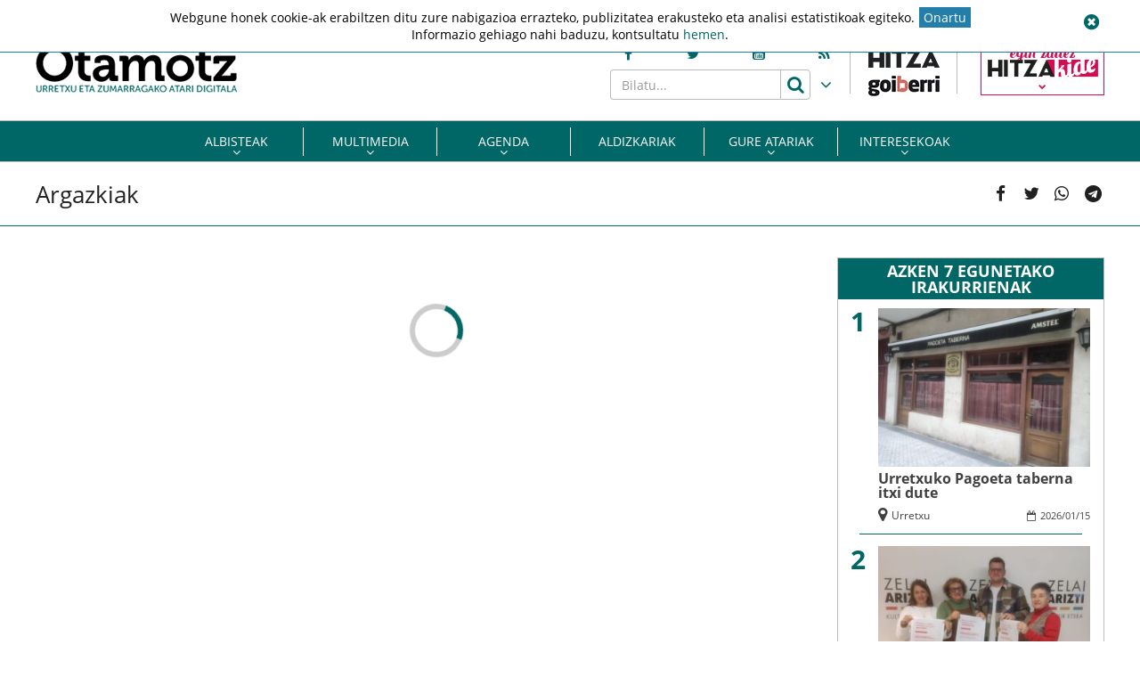

--- FILE ---
content_type: text/html; charset=UTF-8
request_url: https://www.otamotz.eus/multimedia/argazkiak/
body_size: 15756
content:
<!doctype html>
<html lang="eu" class="no-js">
	<head>
		<meta charset="UTF-8">
		<meta http-equiv="X-UA-Compatible" content="IE=edge,chrome=1">
		<!--<meta http-equiv="Access-Control-Allow-Origin" content="https://www.berria.eus">-->
		<meta name="viewport" content="width=device-width, initial-scale=1.0, minimum-scale=1.0, user-scalable=1"> 		<!--<meta name="mobileviewer" content="">-->
		<title>Argazkiak - Otamotz : Otamotz</title>
		<meta name="description" content="Urretxu eta zumarragako atari digitala">
				<link href="https://www.otamotz.eus/site/edukia/themes/otamotz/src/images/public/icons1/favicons/favicon.ico" rel="shortcut icon"> 		<link href="https://www.otamotz.eus/site/edukia/themes/otamotz/src/images/public/icons1/touch/touch.png" rel="apple-touch-icon-precomposed">	
		<link rel="apple-touch-icon" sizes="57x57" href="https://www.otamotz.eus/site/edukia/themes/otamotz/src/images/public/icons1/touch/apple-touch-icon-57x57.png" />
		<link rel="apple-touch-icon" sizes="60x60" href="https://www.otamotz.eus/site/edukia/themes/otamotz/src/images/public/icons1/touch/apple-touch-icon-60x60.png" />
		<link rel="apple-touch-icon" sizes="72x72" href="https://www.otamotz.eus/site/edukia/themes/otamotz/src/images/public/icons1/touch/apple-touch-icon-72x72.png" />
		<link rel="apple-touch-icon" sizes="76x76" href="https://www.otamotz.eus/site/edukia/themes/otamotz/src/images/public/icons1/touch/apple-touch-icon-76x76.png" />
		<link rel="apple-touch-icon" sizes="114x114" href="https://www.otamotz.eus/site/edukia/themes/otamotz/src/images/public/icons1/touch/apple-touch-icon-114x114.png" />
		<link rel="apple-touch-icon" sizes="120x120" href="https://www.otamotz.eus/site/edukia/themes/otamotz/src/images/public/icons1/touch/apple-touch-icon-120x120.png" />
		<link rel="apple-touch-icon" sizes="144x144" href="https://www.otamotz.eus/site/edukia/themes/otamotz/src/images/public/icons1/touch/apple-touch-icon-144x144.png" />
		<link rel="apple-touch-icon" sizes="152x152" href="https://www.otamotz.eus/site/edukia/themes/otamotz/src/images/public/icons1/touch/apple-touch-icon-152x152.png" />
		
		<meta name="google" content="notranslate" />
		<link href="//www.google-analytics.com" rel="dns-prefetch">
		<link rel="alternate" type="application/rss+xml" title="Otamotz" href="https://www.otamotz.eus/feed/" />		
		<script type="text/javascript">
			var ajaxUrl="https://www.otamotz.eus/site/wp-admin/admin-ajax.php";
		</script>
		<meta name='robots' content='index, follow, max-image-preview:large, max-snippet:-1, max-video-preview:-1' />

	<!-- This site is optimized with the Yoast SEO plugin v20.1 - https://yoast.com/wordpress/plugins/seo/ -->
	<link rel="canonical" href="https://www.otamotz.eus/multimedia/argazkiak/" />
	<meta property="og:locale" content="en_US" />
	<meta property="og:type" content="article" />
	<meta property="og:title" content="Argazkiak - Otamotz" />
	<meta property="og:url" content="https://www.otamotz.eus/multimedia/argazkiak/" />
	<meta property="og:site_name" content="Otamotz" />
	<meta property="article:modified_time" content="2020-03-29T16:01:48+00:00" />
	<meta name="twitter:card" content="summary_large_image" />
	<script type="application/ld+json" class="yoast-schema-graph">{"@context":"https://schema.org","@graph":[{"@type":"WebPage","@id":"https://www.otamotz.eus/multimedia/argazkiak/","url":"https://www.otamotz.eus/multimedia/argazkiak/","name":"Argazkiak - Otamotz","isPartOf":{"@id":"https://www.otamotz.eus/#website"},"datePublished":"2020-03-29T16:00:23+00:00","dateModified":"2020-03-29T16:01:48+00:00","breadcrumb":{"@id":"https://www.otamotz.eus/multimedia/argazkiak/#breadcrumb"},"inLanguage":"eu","potentialAction":[{"@type":"ReadAction","target":["https://www.otamotz.eus/multimedia/argazkiak/"]}]},{"@type":"BreadcrumbList","@id":"https://www.otamotz.eus/multimedia/argazkiak/#breadcrumb","itemListElement":[{"@type":"ListItem","position":1,"name":"Home","item":"https://www.otamotz.eus/"},{"@type":"ListItem","position":2,"name":"Multimedia","item":"https://www.otamotz.eus/multimedia/"},{"@type":"ListItem","position":3,"name":"Argazkiak"}]},{"@type":"WebSite","@id":"https://www.otamotz.eus/#website","url":"https://www.otamotz.eus/","name":"Otamotz","description":"Urretxu eta zumarragako atari digitala","potentialAction":[{"@type":"SearchAction","target":{"@type":"EntryPoint","urlTemplate":"https://www.otamotz.eus/?s={search_term_string}"},"query-input":"required name=search_term_string"}],"inLanguage":"eu"}]}</script>
	<!-- / Yoast SEO plugin. -->


<script type="text/javascript">
window._wpemojiSettings = {"baseUrl":"https:\/\/s.w.org\/images\/core\/emoji\/14.0.0\/72x72\/","ext":".png","svgUrl":"https:\/\/s.w.org\/images\/core\/emoji\/14.0.0\/svg\/","svgExt":".svg","source":{"concatemoji":"https:\/\/www.otamotz.eus\/site\/wp-includes\/js\/wp-emoji-release.min.js?ver=6.1.9"}};
/*! This file is auto-generated */
!function(e,a,t){var n,r,o,i=a.createElement("canvas"),p=i.getContext&&i.getContext("2d");function s(e,t){var a=String.fromCharCode,e=(p.clearRect(0,0,i.width,i.height),p.fillText(a.apply(this,e),0,0),i.toDataURL());return p.clearRect(0,0,i.width,i.height),p.fillText(a.apply(this,t),0,0),e===i.toDataURL()}function c(e){var t=a.createElement("script");t.src=e,t.defer=t.type="text/javascript",a.getElementsByTagName("head")[0].appendChild(t)}for(o=Array("flag","emoji"),t.supports={everything:!0,everythingExceptFlag:!0},r=0;r<o.length;r++)t.supports[o[r]]=function(e){if(p&&p.fillText)switch(p.textBaseline="top",p.font="600 32px Arial",e){case"flag":return s([127987,65039,8205,9895,65039],[127987,65039,8203,9895,65039])?!1:!s([55356,56826,55356,56819],[55356,56826,8203,55356,56819])&&!s([55356,57332,56128,56423,56128,56418,56128,56421,56128,56430,56128,56423,56128,56447],[55356,57332,8203,56128,56423,8203,56128,56418,8203,56128,56421,8203,56128,56430,8203,56128,56423,8203,56128,56447]);case"emoji":return!s([129777,127995,8205,129778,127999],[129777,127995,8203,129778,127999])}return!1}(o[r]),t.supports.everything=t.supports.everything&&t.supports[o[r]],"flag"!==o[r]&&(t.supports.everythingExceptFlag=t.supports.everythingExceptFlag&&t.supports[o[r]]);t.supports.everythingExceptFlag=t.supports.everythingExceptFlag&&!t.supports.flag,t.DOMReady=!1,t.readyCallback=function(){t.DOMReady=!0},t.supports.everything||(n=function(){t.readyCallback()},a.addEventListener?(a.addEventListener("DOMContentLoaded",n,!1),e.addEventListener("load",n,!1)):(e.attachEvent("onload",n),a.attachEvent("onreadystatechange",function(){"complete"===a.readyState&&t.readyCallback()})),(e=t.source||{}).concatemoji?c(e.concatemoji):e.wpemoji&&e.twemoji&&(c(e.twemoji),c(e.wpemoji)))}(window,document,window._wpemojiSettings);
</script>
<style type="text/css">
img.wp-smiley,
img.emoji {
	display: inline !important;
	border: none !important;
	box-shadow: none !important;
	height: 1em !important;
	width: 1em !important;
	margin: 0 0.07em !important;
	vertical-align: -0.1em !important;
	background: none !important;
	padding: 0 !important;
}
</style>
	<link rel='stylesheet' id='wp-block-library-css' href='https://www.otamotz.eus/site/wp-includes/css/dist/block-library/style.min.css?ver=6.1.9' type='text/css' media='all' />
<link rel='stylesheet' id='classic-theme-styles-css' href='https://www.otamotz.eus/site/wp-includes/css/classic-themes.min.css?ver=1' type='text/css' media='all' />
<style id='global-styles-inline-css' type='text/css'>
body{--wp--preset--color--black: #000000;--wp--preset--color--cyan-bluish-gray: #abb8c3;--wp--preset--color--white: #ffffff;--wp--preset--color--pale-pink: #f78da7;--wp--preset--color--vivid-red: #cf2e2e;--wp--preset--color--luminous-vivid-orange: #ff6900;--wp--preset--color--luminous-vivid-amber: #fcb900;--wp--preset--color--light-green-cyan: #7bdcb5;--wp--preset--color--vivid-green-cyan: #00d084;--wp--preset--color--pale-cyan-blue: #8ed1fc;--wp--preset--color--vivid-cyan-blue: #0693e3;--wp--preset--color--vivid-purple: #9b51e0;--wp--preset--gradient--vivid-cyan-blue-to-vivid-purple: linear-gradient(135deg,rgba(6,147,227,1) 0%,rgb(155,81,224) 100%);--wp--preset--gradient--light-green-cyan-to-vivid-green-cyan: linear-gradient(135deg,rgb(122,220,180) 0%,rgb(0,208,130) 100%);--wp--preset--gradient--luminous-vivid-amber-to-luminous-vivid-orange: linear-gradient(135deg,rgba(252,185,0,1) 0%,rgba(255,105,0,1) 100%);--wp--preset--gradient--luminous-vivid-orange-to-vivid-red: linear-gradient(135deg,rgba(255,105,0,1) 0%,rgb(207,46,46) 100%);--wp--preset--gradient--very-light-gray-to-cyan-bluish-gray: linear-gradient(135deg,rgb(238,238,238) 0%,rgb(169,184,195) 100%);--wp--preset--gradient--cool-to-warm-spectrum: linear-gradient(135deg,rgb(74,234,220) 0%,rgb(151,120,209) 20%,rgb(207,42,186) 40%,rgb(238,44,130) 60%,rgb(251,105,98) 80%,rgb(254,248,76) 100%);--wp--preset--gradient--blush-light-purple: linear-gradient(135deg,rgb(255,206,236) 0%,rgb(152,150,240) 100%);--wp--preset--gradient--blush-bordeaux: linear-gradient(135deg,rgb(254,205,165) 0%,rgb(254,45,45) 50%,rgb(107,0,62) 100%);--wp--preset--gradient--luminous-dusk: linear-gradient(135deg,rgb(255,203,112) 0%,rgb(199,81,192) 50%,rgb(65,88,208) 100%);--wp--preset--gradient--pale-ocean: linear-gradient(135deg,rgb(255,245,203) 0%,rgb(182,227,212) 50%,rgb(51,167,181) 100%);--wp--preset--gradient--electric-grass: linear-gradient(135deg,rgb(202,248,128) 0%,rgb(113,206,126) 100%);--wp--preset--gradient--midnight: linear-gradient(135deg,rgb(2,3,129) 0%,rgb(40,116,252) 100%);--wp--preset--duotone--dark-grayscale: url('#wp-duotone-dark-grayscale');--wp--preset--duotone--grayscale: url('#wp-duotone-grayscale');--wp--preset--duotone--purple-yellow: url('#wp-duotone-purple-yellow');--wp--preset--duotone--blue-red: url('#wp-duotone-blue-red');--wp--preset--duotone--midnight: url('#wp-duotone-midnight');--wp--preset--duotone--magenta-yellow: url('#wp-duotone-magenta-yellow');--wp--preset--duotone--purple-green: url('#wp-duotone-purple-green');--wp--preset--duotone--blue-orange: url('#wp-duotone-blue-orange');--wp--preset--font-size--small: 13px;--wp--preset--font-size--medium: 20px;--wp--preset--font-size--large: 36px;--wp--preset--font-size--x-large: 42px;--wp--preset--spacing--20: 0.44rem;--wp--preset--spacing--30: 0.67rem;--wp--preset--spacing--40: 1rem;--wp--preset--spacing--50: 1.5rem;--wp--preset--spacing--60: 2.25rem;--wp--preset--spacing--70: 3.38rem;--wp--preset--spacing--80: 5.06rem;}:where(.is-layout-flex){gap: 0.5em;}body .is-layout-flow > .alignleft{float: left;margin-inline-start: 0;margin-inline-end: 2em;}body .is-layout-flow > .alignright{float: right;margin-inline-start: 2em;margin-inline-end: 0;}body .is-layout-flow > .aligncenter{margin-left: auto !important;margin-right: auto !important;}body .is-layout-constrained > .alignleft{float: left;margin-inline-start: 0;margin-inline-end: 2em;}body .is-layout-constrained > .alignright{float: right;margin-inline-start: 2em;margin-inline-end: 0;}body .is-layout-constrained > .aligncenter{margin-left: auto !important;margin-right: auto !important;}body .is-layout-constrained > :where(:not(.alignleft):not(.alignright):not(.alignfull)){max-width: var(--wp--style--global--content-size);margin-left: auto !important;margin-right: auto !important;}body .is-layout-constrained > .alignwide{max-width: var(--wp--style--global--wide-size);}body .is-layout-flex{display: flex;}body .is-layout-flex{flex-wrap: wrap;align-items: center;}body .is-layout-flex > *{margin: 0;}:where(.wp-block-columns.is-layout-flex){gap: 2em;}.has-black-color{color: var(--wp--preset--color--black) !important;}.has-cyan-bluish-gray-color{color: var(--wp--preset--color--cyan-bluish-gray) !important;}.has-white-color{color: var(--wp--preset--color--white) !important;}.has-pale-pink-color{color: var(--wp--preset--color--pale-pink) !important;}.has-vivid-red-color{color: var(--wp--preset--color--vivid-red) !important;}.has-luminous-vivid-orange-color{color: var(--wp--preset--color--luminous-vivid-orange) !important;}.has-luminous-vivid-amber-color{color: var(--wp--preset--color--luminous-vivid-amber) !important;}.has-light-green-cyan-color{color: var(--wp--preset--color--light-green-cyan) !important;}.has-vivid-green-cyan-color{color: var(--wp--preset--color--vivid-green-cyan) !important;}.has-pale-cyan-blue-color{color: var(--wp--preset--color--pale-cyan-blue) !important;}.has-vivid-cyan-blue-color{color: var(--wp--preset--color--vivid-cyan-blue) !important;}.has-vivid-purple-color{color: var(--wp--preset--color--vivid-purple) !important;}.has-black-background-color{background-color: var(--wp--preset--color--black) !important;}.has-cyan-bluish-gray-background-color{background-color: var(--wp--preset--color--cyan-bluish-gray) !important;}.has-white-background-color{background-color: var(--wp--preset--color--white) !important;}.has-pale-pink-background-color{background-color: var(--wp--preset--color--pale-pink) !important;}.has-vivid-red-background-color{background-color: var(--wp--preset--color--vivid-red) !important;}.has-luminous-vivid-orange-background-color{background-color: var(--wp--preset--color--luminous-vivid-orange) !important;}.has-luminous-vivid-amber-background-color{background-color: var(--wp--preset--color--luminous-vivid-amber) !important;}.has-light-green-cyan-background-color{background-color: var(--wp--preset--color--light-green-cyan) !important;}.has-vivid-green-cyan-background-color{background-color: var(--wp--preset--color--vivid-green-cyan) !important;}.has-pale-cyan-blue-background-color{background-color: var(--wp--preset--color--pale-cyan-blue) !important;}.has-vivid-cyan-blue-background-color{background-color: var(--wp--preset--color--vivid-cyan-blue) !important;}.has-vivid-purple-background-color{background-color: var(--wp--preset--color--vivid-purple) !important;}.has-black-border-color{border-color: var(--wp--preset--color--black) !important;}.has-cyan-bluish-gray-border-color{border-color: var(--wp--preset--color--cyan-bluish-gray) !important;}.has-white-border-color{border-color: var(--wp--preset--color--white) !important;}.has-pale-pink-border-color{border-color: var(--wp--preset--color--pale-pink) !important;}.has-vivid-red-border-color{border-color: var(--wp--preset--color--vivid-red) !important;}.has-luminous-vivid-orange-border-color{border-color: var(--wp--preset--color--luminous-vivid-orange) !important;}.has-luminous-vivid-amber-border-color{border-color: var(--wp--preset--color--luminous-vivid-amber) !important;}.has-light-green-cyan-border-color{border-color: var(--wp--preset--color--light-green-cyan) !important;}.has-vivid-green-cyan-border-color{border-color: var(--wp--preset--color--vivid-green-cyan) !important;}.has-pale-cyan-blue-border-color{border-color: var(--wp--preset--color--pale-cyan-blue) !important;}.has-vivid-cyan-blue-border-color{border-color: var(--wp--preset--color--vivid-cyan-blue) !important;}.has-vivid-purple-border-color{border-color: var(--wp--preset--color--vivid-purple) !important;}.has-vivid-cyan-blue-to-vivid-purple-gradient-background{background: var(--wp--preset--gradient--vivid-cyan-blue-to-vivid-purple) !important;}.has-light-green-cyan-to-vivid-green-cyan-gradient-background{background: var(--wp--preset--gradient--light-green-cyan-to-vivid-green-cyan) !important;}.has-luminous-vivid-amber-to-luminous-vivid-orange-gradient-background{background: var(--wp--preset--gradient--luminous-vivid-amber-to-luminous-vivid-orange) !important;}.has-luminous-vivid-orange-to-vivid-red-gradient-background{background: var(--wp--preset--gradient--luminous-vivid-orange-to-vivid-red) !important;}.has-very-light-gray-to-cyan-bluish-gray-gradient-background{background: var(--wp--preset--gradient--very-light-gray-to-cyan-bluish-gray) !important;}.has-cool-to-warm-spectrum-gradient-background{background: var(--wp--preset--gradient--cool-to-warm-spectrum) !important;}.has-blush-light-purple-gradient-background{background: var(--wp--preset--gradient--blush-light-purple) !important;}.has-blush-bordeaux-gradient-background{background: var(--wp--preset--gradient--blush-bordeaux) !important;}.has-luminous-dusk-gradient-background{background: var(--wp--preset--gradient--luminous-dusk) !important;}.has-pale-ocean-gradient-background{background: var(--wp--preset--gradient--pale-ocean) !important;}.has-electric-grass-gradient-background{background: var(--wp--preset--gradient--electric-grass) !important;}.has-midnight-gradient-background{background: var(--wp--preset--gradient--midnight) !important;}.has-small-font-size{font-size: var(--wp--preset--font-size--small) !important;}.has-medium-font-size{font-size: var(--wp--preset--font-size--medium) !important;}.has-large-font-size{font-size: var(--wp--preset--font-size--large) !important;}.has-x-large-font-size{font-size: var(--wp--preset--font-size--x-large) !important;}
.wp-block-navigation a:where(:not(.wp-element-button)){color: inherit;}
:where(.wp-block-columns.is-layout-flex){gap: 2em;}
.wp-block-pullquote{font-size: 1.5em;line-height: 1.6;}
</style>
<link rel='stylesheet' id='archives-cal-calendrier-css' href='https://www.otamotz.eus/site/edukia/funtzioak/archives-calendar-widget/themes/calendrier.css?ver=1.0.12' type='text/css' media='all' />
<link rel='stylesheet' id='contact-form-7-css' href='https://www.otamotz.eus/site/edukia/funtzioak/contact-form-7/includes/css/styles.css?ver=5.1.7' type='text/css' media='all' />
<link rel='stylesheet' id='cookie-law-info-css' href='https://www.otamotz.eus/site/edukia/funtzioak/cookie-law-info/legacy/public/css/cookie-law-info-public.css?ver=3.0.8' type='text/css' media='all' />
<link rel='stylesheet' id='cookie-law-info-gdpr-css' href='https://www.otamotz.eus/site/edukia/funtzioak/cookie-law-info/legacy/public/css/cookie-law-info-gdpr.css?ver=3.0.8' type='text/css' media='all' />
<link rel='stylesheet' id='bootstrap-css' href='https://www.otamotz.eus/site/edukia/themes/hitza/src/css/min/libs/bootstrap/bootstrap.css?ver=3.3.7' type='text/css' media='all' />
<link rel='stylesheet' id='bs_select-css' href='https://www.otamotz.eus/site/edukia/themes/hitza/src/css/min/libs/bootstrap/bootstrap-select.css?ver=1.12.4' type='text/css' media='all' />
<link rel='stylesheet' id='owl-css' href='https://www.otamotz.eus/site/edukia/themes/hitza/src/css/min/libs/owlcarousel/owl.carousel.css?ver=2.2.1' type='text/css' media='all' />
<link rel='stylesheet' id='datepicker-css' href='https://www.otamotz.eus/site/edukia/themes/hitza/src/css/min/libs/calendar/datepicker.css?ver=2.0' type='text/css' media='all' />
<link rel='stylesheet' id='mpopup-css' href='https://www.otamotz.eus/site/edukia/themes/hitza/src/css/min/libs/galeries/magnific-popup.css?ver=1.1.0' type='text/css' media='all' />
<link rel='stylesheet' id='main-css' href='https://www.otamotz.eus/site/edukia/themes/hitza/src/css/min/self/public/main.css?ver=0.0.8.07' type='text/css' media='all' />
<link rel='stylesheet' id='calendar-css' href='https://www.otamotz.eus/site/edukia/themes/hitza/src/css/min/libs/calendar/fullcalendar.css?ver=3.8.2' type='text/css' media='all' />
<link rel='stylesheet' id='calendarprint-css' href='https://www.otamotz.eus/site/edukia/themes/hitza/src/css/min/libs/calendar/print.css?ver=3.8.2' type='text/css' media='all' />
<link rel='stylesheet' id='agenda-css' href='https://www.otamotz.eus/site/edukia/themes/hitza/src/css/min/self/public/views/agenda.css?ver=0.0.8.07' type='text/css' media='all' />
<link rel='stylesheet' id='haut-css' href='https://www.otamotz.eus/site/edukia/themes/hitza/src/css/min/self/public/views/hauteskundeak.css?ver=0.0.8.07' type='text/css' media='all' />
<link rel='stylesheet' id='otamotz-css' href='https://www.otamotz.eus/site/edukia/themes/hitza/src/css/min/self/public/otamotz.css?ver=0.0.8.07' type='text/css' media='all' />
<link rel='stylesheet' id='fontawesome-css' href='https://www.otamotz.eus/site/edukia/themes/hitza/src/css/min/libs/font-awesome/font-awesome.css?ver=4.7.0' type='text/css' media='all' />
<script type='text/javascript' src='https://www.otamotz.eus/site/wp-includes/js/jquery/jquery.min.js?ver=3.6.1' id='jquery-core-js'></script>
<script type='text/javascript' src='https://www.otamotz.eus/site/wp-includes/js/jquery/jquery-migrate.min.js?ver=3.3.2' id='jquery-migrate-js'></script>
<script type='text/javascript' src='https://www.otamotz.eus/site/edukia/funtzioak/archives-calendar-widget/admin/js/jquery.arcw-init.js?ver=1.0.12' id='jquery-arcw-js'></script>
<script type='text/javascript' id='cookie-law-info-js-extra'>
/* <![CDATA[ */
var Cli_Data = {"nn_cookie_ids":[],"cookielist":[],"non_necessary_cookies":[],"ccpaEnabled":"","ccpaRegionBased":"","ccpaBarEnabled":"","strictlyEnabled":["necessary","obligatoire"],"ccpaType":"gdpr","js_blocking":"","custom_integration":"","triggerDomRefresh":"","secure_cookies":""};
var cli_cookiebar_settings = {"animate_speed_hide":"500","animate_speed_show":"500","background":"#FFF","border":"#b1a6a6c2","border_on":"","button_1_button_colour":"#000","button_1_button_hover":"#000000","button_1_link_colour":"#006666","button_1_as_button":"","button_1_new_win":"","button_2_button_colour":"#333","button_2_button_hover":"#292929","button_2_link_colour":"#006666","button_2_as_button":"","button_2_hidebar":"","button_3_button_colour":"#000","button_3_button_hover":"#000000","button_3_link_colour":"#006666","button_3_as_button":"","button_3_new_win":"","button_4_button_colour":"#000","button_4_button_hover":"#000000","button_4_link_colour":"#ffffff","button_4_as_button":"1","button_7_button_colour":"#61a229","button_7_button_hover":"#4e8221","button_7_link_colour":"#fff","button_7_as_button":"1","button_7_new_win":"","font_family":"inherit","header_fix":"1","notify_animate_hide":"1","notify_animate_show":"1","notify_div_id":"#cookie-law-info-bar","notify_position_horizontal":"right","notify_position_vertical":"top","scroll_close":"","scroll_close_reload":"","accept_close_reload":"","reject_close_reload":"","showagain_tab":"","showagain_background":"#fff","showagain_border":"#000","showagain_div_id":"#cookie-law-info-again","showagain_x_position":"100px","text":"#000","show_once_yn":"","show_once":"10000","logging_on":"","as_popup":"","popup_overlay":"1","bar_heading_text":"","cookie_bar_as":"banner","popup_showagain_position":"bottom-right","widget_position":"left"};
var log_object = {"ajax_url":"https:\/\/www.otamotz.eus\/site\/wp-admin\/admin-ajax.php"};
/* ]]> */
</script>
<script type='text/javascript' src='https://www.otamotz.eus/site/edukia/funtzioak/cookie-law-info/legacy/public/js/cookie-law-info-public.js?ver=3.0.8' id='cookie-law-info-js'></script>
<script type='text/javascript' src='https://www.otamotz.eus/site/edukia/themes/hitza/src/js/min/libs/bootstrap/bootstrap.js?ver=3.3.7' id='bootstrap-js'></script>
<script type='text/javascript' src='https://www.otamotz.eus/site/edukia/themes/hitza/src/js/min/libs/bootstrap/bootstrap-select.js?ver=1.12.4' id='bs_select-js'></script>
<script type='text/javascript' src='https://www.otamotz.eus/site/edukia/themes/hitza/src/js/min/libs/owl/owl.carousel.js?ver=2.2.1' id='owl-js'></script>
<script type='text/javascript' src='https://www.otamotz.eus/site/edukia/themes/hitza/src/js/min/libs/owl/owl.carousel.thumbs.js?ver=2.2.1' id='owlt-js'></script>
<script type='text/javascript' src='https://www.otamotz.eus/site/edukia/themes/hitza/src/js/min/libs/plugins/sticky-kit.js?ver=1.1.2' id='sticky-js'></script>
<script type='text/javascript' src='https://www.otamotz.eus/site/edukia/themes/hitza/src/js/min/libs/calendar/datepicker.js?ver=2.0' id='datepicker-js'></script>
<script type='text/javascript' src='https://www.otamotz.eus/site/edukia/themes/hitza/src/js/min/libs/galeries/magnific-popup.js?ver=1.1.0' id='mpopup-js'></script>
<script type='text/javascript' src='https://www.otamotz.eus/site/edukia/themes/hitza/src/js/min/libs/plugins/autoHeight.js?ver=1.0.0' id='autoheight-js'></script>
<script type='text/javascript' src='https://www.otamotz.eus/site/edukia/themes/hitza/src/js/min/libs/plugins/iframeResizer.js?ver=1.0.0' id='frameresize-js'></script>
<script type='text/javascript' src='https://www.otamotz.eus/site/edukia/themes/hitza/src/js/min/libs/plugins/device-uuid.js?ver=1.0.4' id='uuid-js'></script>
<script type='text/javascript' src='https://www.otamotz.eus/site/edukia/themes/hitza/src/js/min/libs/galeries/imagesloaded.js?ver=4.1.1' id='imgload-js'></script>
<script type='text/javascript' src='https://www.otamotz.eus/site/edukia/themes/hitza/src/js/min/libs/galeries/isotope.js?ver=3.0.1' id='galeries-js'></script>
<script type='text/javascript' src='https://www.otamotz.eus/site/edukia/themes/hitza/src/js/min/self/public/main.js?ver=0.0.8.07' id='main-js'></script>
<script type='text/javascript' src='https://www.otamotz.eus/site/edukia/themes/hitza/src/js/min/self/public/custom.js?ver=0.0.8.07' id='custom-js'></script>
<script type='text/javascript' src='https://www.otamotz.eus/site/wp-includes/js/dist/vendor/moment.min.js?ver=2.29.4' id='moment-js'></script>
<script type='text/javascript' id='moment-js-after'>
moment.updateLocale( 'eu', {"months":["urtarrila","otsaila","martxoa","apirila","maiatza","ekaina","uztaila","abuztua","iraila","urria","azaroa","abendua"],"monthsShort":["Urt","Ots","Mar","Api","Mai","Eka","Uzt","Abu","Ira","Urr","Aza","Abe"],"weekdays":["igandea","astelehena","asteartea","asteazkena","osteguna","ostirala","larunbata"],"weekdaysShort":["ig.","al.","ar.","az.","og.","ol.","lr."],"week":{"dow":1},"longDateFormat":{"LT":"H:i","LTS":null,"L":null,"LL":"Y-m-d","LLL":"Y-m-d G:i","LLLL":null}} );
</script>
<script type='text/javascript' src='https://www.otamotz.eus/site/edukia/themes/hitza/src/js/min/libs/calendar/fullcalendar.js?ver=3.8.2' id='calendar-js'></script>
<script type='text/javascript' src='https://www.otamotz.eus/site/edukia/themes/hitza/src/js/min/self/public/views/agenda.js?ver=0.0.8.07' id='agenda-js'></script>
<script type='text/javascript' src='https://www.otamotz.eus/site/edukia/themes/hitza/src/js/min/self/public/views/hauteskundeak.js?ver=0.0.8.07' id='haut-js'></script>
<script type='text/javascript' src='https://www.otamotz.eus/site/edukia/themes/hitza/src/js/min/self/common/main.js?ver=0.0.8.07' id='general-js'></script>
<link rel="https://api.w.org/" href="https://www.otamotz.eus/wp-json/" /><link rel="alternate" type="application/json" href="https://www.otamotz.eus/wp-json/wp/v2/pages/98514" /><link rel="alternate" type="application/json+oembed" href="https://www.otamotz.eus/wp-json/oembed/1.0/embed?url=https%3A%2F%2Fwww.otamotz.eus%2Fmultimedia%2Fargazkiak%2F" />
<link rel="alternate" type="text/xml+oembed" href="https://www.otamotz.eus/wp-json/oembed/1.0/embed?url=https%3A%2F%2Fwww.otamotz.eus%2Fmultimedia%2Fargazkiak%2F&#038;format=xml" />
		<script type="text/javascript">
	var _gaq = _gaq || [];
	_gaq.push(['_setAccount', 'UA-1848606-1']);
	_gaq.push(['_gat._forceSSL']);
	_gaq.push(['_trackPageview']);

	(function () {
		var ga = document.createElement('script');
		ga.type = 'text/javascript';
		ga.async = true;
		ga.src = ('https:' == document.location.protocol ? 'https://ssl' : 'http://www') + '.google-analytics.com/ga.js';
		var s = document.getElementsByTagName('script')[0];
		s.parentNode.insertBefore(ga, s);
	})();
</script>
<!-- Google tag (gtag.js) -->
<script async src="https://www.googletagmanager.com/gtag/js?id=G-NFQ7DSGWX9"></script>
<script>
  window.dataLayer = window.dataLayer || [];
  function gtag(){dataLayer.push(arguments);}
  gtag('js', new Date());

  gtag('config', 'G-NFQ7DSGWX9');
</script>
					<script type="application/javascript" src="//ced.sascdn.com/tag/3282/smart.js" async></script>
			<script type="application/javascript">
			    var sas = sas || {};
			    sas.cmd = sas.cmd || [];
			    sas.cmd.push(function() {
			        sas.setup({ networkid: 3282, domain: "//www8.smartadserver.com", async: true });
			    });
			    sas.cmd.push(function() {
			        sas.call("onecall", {
			            siteId: 327574, //275376
			            pageId: 1156246, //1024045
			            formats: [
			                 { id: 72139 },{ id: 72140 },{ id: 72141 },{ id: 72142 },{ id: 72117 },{ id: 72148 },{ id: 72121 },{ id: 72131 },{ id: 107740 },{ id: 72143 },{ id: 72144 }
			            ],
			            target: ''
			        });
			    });
			</script>		
		        <script src="https://ttsneuronala.elhuyar.eus/static/barrak/elhuyar.eus/tts-component.js" defer></script>
		<script>
			var TTS_berezia_param = {
				atzealdearen_kolorea : "#006666",
				testuaren_kolorea : "#ffffff",
				ikonoen_kolorea : "#006666",
				irakurtzekoa_xpath : '//article',
				irakurtzekonodoak_xpath : [
					'//div[@class="block subtitle"]',
			        '//h1',
			        '//p[@class="block excerpt"]',
			        '//div[@class="content"]//*[self::p or self::li][not(iframe)]'
				], 
				atalnagusiak_xpath:'//article',
				galderanodoak_xpath : [
					'//p[strong]'
				], 
				hizkuntza : "eu",
				aukeratu_daitezken_ahotsak:{
					'Emakume-ahotsa': "female_high",
					'Gizonezko-ahotsa': "male_high",
				},
			}
			//'//div[@class="content"]//p[not(iframe) and not(ancestor::div[contains(@class, "despiezea")])]'
			//'//div[@class="content"]//div[@class="despiezea despiezea_row"]',
		</script>		
	    <script type="text/javascript" charset="utf-8">

	    /*document.addEventListener("deviceready", onDeviceReady, false);

	    // device APIs are available
	    //
	    function onDeviceReady() {
	        //var element = document.getElementById('deviceProperties');
	        alert('Device Name: '     + device.name     + '<br />' +
	                            'Device Cordova: '  + device.cordova  + '<br />' +
	                            'Device Platform: ' + device.platform + '<br />' +
	                            'Device UUID: '     + device.uuid     + '<br />' +
	                            'Device Version: '  + device.version  + '<br />');
	    }*/

	    </script>		
	</head>
<body class="page-template-default page page-id-98514 page-child parent-pageid-98513" >
				<aside class="sidepubli left" role="complementary">
				<div class="publi">
					<div id="sas_72117"></div>
					<script type="application/javascript">
					    sas.cmd.push(function() {
					        sas.render("72117");  // Formato : ALBOKO_ZUTABEA_1 1x1
					    });
					</script>	
				</div>
			</aside>
					<aside class="sidepubli right" role="complementary">
				<div class="publi">
					<div id="sas_72148"></div>
					<script type="application/javascript">
					    sas.cmd.push(function() {
					        sas.render("72148");  // Formato : ALBOKO_ZUTABEA_2 1x1
					    });
					</script>	
				</div>
			</aside>
				<header id="header" class="block center" role="navigation">
				<div class="topbar block">
		<div class="block wrapper">
			<!--<div class="publi publiTop" data-key="" data-key2="" >-->
			<div class="publi publiTop" >
				<div id="sas_72131"></div>
				<script type="application/javascript">
				    sas.cmd.push(function() {
				        sas.render("72131");  // Formato : GOIKO_BANNERRA 1200x250
				    });
				</script>			
			</div>		
					</div>
	</div>	
<div class="header block">
	<div id="bodyOverlay"></div>
	<div class="block row">
		<div class="inner block middle wrapper" >
			<a class="logo ampliar" href="https://www.otamotz.eus/"><img src="https://www.otamotz.eus/site/edukia/themes/otamotz/src/images/public/icons1/logo.png" ></a>
			<div>
				<div class="meta">
					<ul class="rrss block middle">	<li><a target="_blank" href="https://es-es.facebook.com/Otamotz-1621434724779085/"><i class="fa fa-facebook" aria-hidden="true"></i></a></li>	<li><a target="_blank" href="https://twitter.com/otamotz"><i class="fa fa-twitter" aria-hidden="true"></i></a></li>	<li><a target="_blank" href="https://www.youtube.com/user/Goierrikohitza"><i class="fa fa-youtube-square" aria-hidden="true"></i></a></li>	<li><a target="_blank" href="https://www.otamotz.eus/feed"><i class="fa fa-rss" aria-hidden="true"></i></a></li></ul>					<div class="block search full">	<form action="https://www.otamotz.eus//" method="get" class="form" role="search" novalidate="">		<input type="text" name="s" placeholder="Bilatu..." class="form-control" >		<a class="btnSearch icon submit"><i class="fa fa-search" aria-hidden="true"></i></a>	</form>	<div class="openSearch">	<i class="fa fa-angle-down" aria-hidden="true"></i>	<form action="https://www.otamotz.eus/" method="get" class="form serchform" role="search" novalidate="">
	<i class="fa fa-angle-up closeSearch" aria-hidden="true"></i>
	<div class="row">
		<div class="col col-xs-12 col-sm-4">
					
			<input type="hidden" class="hidden" name="gaia" value="" >
			<select class="selectpicker form-control" multiple title="Gaia" data-size="0" data-selected-text-format="count > 2" data-live-search="true"  >
    			    				<option value="2"  >Ekonomia</option>
    			    				<option value="3"  >Euskara</option>
    			    				<option value="4"  >Gizartea</option>
    			    				<option value="5"  >Hirigintza</option>
    			    				<option value="6"  >Ingurumena</option>
    			    				<option value="7"  >Jaiak</option>
    			    				<option value="8"  >Kirola</option>
    			    				<option value="10"  >Kultura</option>
    			    				<option value="1"  >Orokorra</option>
    			    				<option value="11"  >Politika</option>
    			    				<option value="12"  >Udala</option>
    						</select>										
		</div>
		<div class="col col-xs-12 col-sm-4">
					
	        <input type="hidden" class="hidden" name="herriak" value="" >							
    		<select class="selectpicker form-control" multiple title="Herriak" data-size="0" data-selected-text-format="count > 2" data-live-search="true"  >
    			    				<option value="14"  >Urretxu</option>
    			    				<option value="15"  >Zumarraga</option>
    						</select>
		</div>	
		<div class="col col-xs-12 col-sm-4">
				
			<input type="hidden" class="hidden" name="generoa" value="" >
			<select class="selectpicker form-control" multiple title="Generoa" data-size="0" data-selected-text-format="count > 2" data-live-search="true"  >
  			    				<option value="16"  >Albistea</option>
    			    				<option value="17"  >Editoriala</option>
    			    				<option value="18"  >Elkarrizketa</option>
    			    				<option value="19"  >Erreportajea</option>
    			    				<option value="20"  >Iritzia</option>
    			    				<option value="21"  >Kronika</option>
    			    				<option value="22"  >Publirreportajea</option>
    						</select>	
		</div>
		<div class="col col-xs-6 col-sm-4">
						<input type="text" name="hdata" placeholder="Hasiera data" class="form-control datepicker" autocomplete="off" value="" >
		</div>
		<div class="col col-xs-6 col-sm-4">
					
			<input type="text" name="bdata" placeholder="Bukaera data" class="form-control datepicker" autocomplete="off" value="" >
		</div>					
		<div class="col col-xs-12 col-sm-4">
					
			<input type="hidden" class="hidden" name="egilea" value="" >
			<select class="selectpicker form-control" multiple title="Sinadura" data-size="0" data-selected-text-format="count > 2" data-live-search="true"  >

							                	<option value="7"  >Otamotz</option>    
		                				<!--<optgroup label="Komunitatea" >
					<option value="k_1"  >Froga</option>
				</optgroup>-->
			</select>
		</div>
		<div class="col col-xs-12 col-sm-8">
						
			<input type="text" name="s" placeholder="Gako hitzak" autocomplete="off" class="form-control" value="" >
		</div>
		<div class="col col-xs-12 col-sm-4 center">
			<!--<input type="button" class="btn icon" value="Bilatu" >-->
			<a class="btn icon submit"><i class="fa fa-search" aria-hidden="true"></i><span>Bilatu</span></a>
		</div>									
	</div>
</form>		</div></div>				</div>
				<div class="panelExtraLinks">
					<a target="_blank" href="https://goierri.hitza.eus/" >
						<img src="https://www.otamotz.eus/site/edukia/themes/otamotz/src/images/public/icons1/goierri.png" />
					</a>
					<a target="_blank" href="http://goiberri.eus/" >
						<img src="https://www.otamotz.eus/site/edukia/themes/otamotz/src/images/public/icons1/goiberri_logo.png" />
					</a>							
				</div>						

				<div class="menuMicrosite">
					<div>
													<a class="hitzakide" href="https://goierri.hitza.eus/hitzakide"  target="_blank"  >
								<span>egin zaitez</span>
								<img src="https://www.otamotz.eus/site/edukia/themes/hitza/src/images/public/hk_menu.png" > 								<i class="fa fa-chevron-down" aria-hidden="true"></i>
							</a>
							
						<ul id="menu-hitzakide-menua" class="second-nav-list"><li id="menu-item-98594" class="menu-item menu-item-type-custom menu-item-object-custom menu-item-98594"><a href="https://goierri.hitza.eus/hitzakide/gure-berri/">Gure berri</a></li>
<li id="menu-item-98595" class="menu-item menu-item-type-custom menu-item-object-custom menu-item-98595"><a target="_blank" rel="noopener" href="https://goierri.hitza.eus/hitzakide/txokoa/">Zozketak</a></li>
<li id="menu-item-98596" class="menu-item menu-item-type-custom menu-item-object-custom menu-item-98596"><a target="_blank" rel="noopener" href="https://goierri.hitza.eus/hitzakide/eskaintzak/">Eskaintzak</a></li>
<li id="menu-item-98597" class="menu-item menu-item-type-custom menu-item-object-custom menu-item-98597"><a target="_blank" rel="noopener" href="https://goierri.hitza.eus/hitzakide/aleak/">Hemeroteka</a></li>
</ul>					</div>
				</div>

				<!--<div class="login">
					<a data-toggle="modal" data-target="#modalRegistro"><span>Egin zaitez harpidedun!</span><i class="fa fa-newspaper-o" aria-hidden="true"></i></a>
					<a data-toggle="modal" data-target="#modalLogin"><span>Harpideduna<br/>zara? Sartu!</span><i class="fa fa-sign-in" aria-hidden="true"></i></a>
				</div>-->
			</div>	
		</div>	
	</div>
	<div id="mainMenu" class="block row nav sidePubli" role="navigation">
		<div class="inner block middle wrapper" >
			<a class="logo" style="z-index:2;" href="https://www.otamotz.eus/"><img src="https://www.otamotz.eus/site/edukia/themes/otamotz/src/images/public/icons1/logo.png" ></a>
			<div class="left">
				<a class="menuMobile"><i class="fa fa-bars" aria-hidden="true"></i></a>
				<a class="logoMobile" href="https://www.otamotz.eus/"><img src="https://www.otamotz.eus/site/edukia/themes/otamotz/src/images/public/icons1/logo-mobile.png" ></a>
			</div>
			<div class="navMenu block middle">
				<!--<a><i class="fa fa-arrow-circle-left" aria-hidden="true"></i></a>-->
				<div class="meta block logos">
					<a class="logoMobile" href="https://www.otamotz.eus/"><img src="https://www.otamotz.eus/site/edukia/themes/otamotz/src/images/public/icons1/logo.png" ></a>
					<a class="menucloser"><i class="fa fa-arrow-circle-left" aria-hidden="true"></i></a>
					<!--<a class="hitzakideMobile" href="/hitzakide"><img src="" ></a>-->
				</div>
				<div class="meta block">
					<ul class="rrss block middle">	<li><a target="_blank" href="https://es-es.facebook.com/Otamotz-1621434724779085/"><i class="fa fa-facebook" aria-hidden="true"></i></a></li>	<li><a target="_blank" href="https://twitter.com/otamotz"><i class="fa fa-twitter" aria-hidden="true"></i></a></li>	<li><a target="_blank" href="https://www.youtube.com/user/Goierrikohitza"><i class="fa fa-youtube-square" aria-hidden="true"></i></a></li>	<li><a target="_blank" href="https://www.otamotz.eus/feed"><i class="fa fa-rss" aria-hidden="true"></i></a></li></ul>					<div class="block search full">	<form action="https://www.otamotz.eus//" method="get" class="form" role="search" novalidate="">		<input type="text" name="s" placeholder="Bilatu..." class="form-control" >		<a class="btnSearch icon submit"><i class="fa fa-search" aria-hidden="true"></i></a>	</form>	<div class="openSearch">	<i class="fa fa-angle-down" aria-hidden="true"></i>	<form action="https://www.otamotz.eus/" method="get" class="form serchform" role="search" novalidate="">
	<i class="fa fa-angle-up closeSearch" aria-hidden="true"></i>
	<div class="row">
		<div class="col col-xs-12 col-sm-4">
					
			<input type="hidden" class="hidden" name="gaia" value="" >
			<select class="selectpicker form-control" multiple title="Gaia" data-size="0" data-selected-text-format="count > 2" data-live-search="true"  >
    			    				<option value="2"  >Ekonomia</option>
    			    				<option value="3"  >Euskara</option>
    			    				<option value="4"  >Gizartea</option>
    			    				<option value="5"  >Hirigintza</option>
    			    				<option value="6"  >Ingurumena</option>
    			    				<option value="7"  >Jaiak</option>
    			    				<option value="8"  >Kirola</option>
    			    				<option value="10"  >Kultura</option>
    			    				<option value="1"  >Orokorra</option>
    			    				<option value="11"  >Politika</option>
    			    				<option value="12"  >Udala</option>
    						</select>										
		</div>
		<div class="col col-xs-12 col-sm-4">
					
	        <input type="hidden" class="hidden" name="herriak" value="" >							
    		<select class="selectpicker form-control" multiple title="Herriak" data-size="0" data-selected-text-format="count > 2" data-live-search="true"  >
    			    				<option value="14"  >Urretxu</option>
    			    				<option value="15"  >Zumarraga</option>
    						</select>
		</div>	
		<div class="col col-xs-12 col-sm-4">
				
			<input type="hidden" class="hidden" name="generoa" value="" >
			<select class="selectpicker form-control" multiple title="Generoa" data-size="0" data-selected-text-format="count > 2" data-live-search="true"  >
  			    				<option value="16"  >Albistea</option>
    			    				<option value="17"  >Editoriala</option>
    			    				<option value="18"  >Elkarrizketa</option>
    			    				<option value="19"  >Erreportajea</option>
    			    				<option value="20"  >Iritzia</option>
    			    				<option value="21"  >Kronika</option>
    			    				<option value="22"  >Publirreportajea</option>
    						</select>	
		</div>
		<div class="col col-xs-6 col-sm-4">
						<input type="text" name="hdata" placeholder="Hasiera data" class="form-control datepicker" autocomplete="off" value="" >
		</div>
		<div class="col col-xs-6 col-sm-4">
					
			<input type="text" name="bdata" placeholder="Bukaera data" class="form-control datepicker" autocomplete="off" value="" >
		</div>					
		<div class="col col-xs-12 col-sm-4">
					
			<input type="hidden" class="hidden" name="egilea" value="" >
			<select class="selectpicker form-control" multiple title="Sinadura" data-size="0" data-selected-text-format="count > 2" data-live-search="true"  >

							                	<option value="7"  >Otamotz</option>    
		                				<!--<optgroup label="Komunitatea" >
					<option value="k_1"  >Froga</option>
				</optgroup>-->
			</select>
		</div>
		<div class="col col-xs-12 col-sm-8">
						
			<input type="text" name="s" placeholder="Gako hitzak" autocomplete="off" class="form-control" value="" >
		</div>
		<div class="col col-xs-12 col-sm-4 center">
			<!--<input type="button" class="btn icon" value="Bilatu" >-->
			<a class="btn icon submit"><i class="fa fa-search" aria-hidden="true"></i><span>Bilatu</span></a>
		</div>									
	</div>
</form>		</div></div>				</div>
				<ul id="menu-menu-orokorra" class="main-nav-list block middle"><li id="menu-item-98547" class="megamenu menu-item menu-item-type-post_type menu-item-object-page menu-item-home menu-item-has-children menu-item-98547"><a href="https://www.otamotz.eus/">Albisteak</a>
<ul class="sub-menu">
	<li id="menu-item-98548" class="row-3 col-4 menu-item menu-item-type-post_type menu-item-object-page menu-item-has-children menu-item-98548"><a href="https://www.otamotz.eus/gaiak/">Gaiak</a>
	<ul class="sub-menu">
		<li id="menu-item-98549" class="menu-item menu-item-type-taxonomy menu-item-object-category menu-item-98549"><a href="https://www.otamotz.eus/gaiak/aisia/">Aisia</a></li>
		<li id="menu-item-98550" class="menu-item menu-item-type-taxonomy menu-item-object-category menu-item-98550"><a href="https://www.otamotz.eus/gaiak/ekonomia/">Ekonomia</a></li>
		<li id="menu-item-98551" class="menu-item menu-item-type-taxonomy menu-item-object-category menu-item-98551"><a href="https://www.otamotz.eus/gaiak/euskara/">Euskara</a></li>
		<li id="menu-item-98552" class="menu-item menu-item-type-taxonomy menu-item-object-category menu-item-98552"><a href="https://www.otamotz.eus/gaiak/gizartea/">Gizartea</a></li>
		<li id="menu-item-98553" class="menu-item menu-item-type-taxonomy menu-item-object-category menu-item-98553"><a href="https://www.otamotz.eus/gaiak/hirigintza/">Hirigintza</a></li>
		<li id="menu-item-98554" class="menu-item menu-item-type-taxonomy menu-item-object-category menu-item-98554"><a href="https://www.otamotz.eus/gaiak/ingurumena/">Ingurumena</a></li>
		<li id="menu-item-98555" class="menu-item menu-item-type-taxonomy menu-item-object-category menu-item-98555"><a href="https://www.otamotz.eus/gaiak/jaiak/">Jaiak</a></li>
		<li id="menu-item-98556" class="menu-item menu-item-type-taxonomy menu-item-object-category menu-item-98556"><a href="https://www.otamotz.eus/gaiak/kirola/">Kirola</a></li>
		<li id="menu-item-98557" class="menu-item menu-item-type-taxonomy menu-item-object-category menu-item-98557"><a href="https://www.otamotz.eus/gaiak/kultura/">Kultura</a></li>
		<li id="menu-item-98559" class="menu-item menu-item-type-taxonomy menu-item-object-category menu-item-98559"><a href="https://www.otamotz.eus/gaiak/politika/">Politika</a></li>
		<li id="menu-item-98560" class="menu-item menu-item-type-taxonomy menu-item-object-category menu-item-98560"><a href="https://www.otamotz.eus/gaiak/udala/">Udala</a></li>
		<li id="menu-item-98558" class="menu-item menu-item-type-taxonomy menu-item-object-category menu-item-98558"><a href="https://www.otamotz.eus/gaiak/orokora/">Orokorra</a></li>
	</ul>
</li>
	<li id="menu-item-98561" class="row-1 col-2 menu-item menu-item-type-post_type menu-item-object-page menu-item-has-children menu-item-98561"><a href="https://www.otamotz.eus/herriak/">Herriak</a>
	<ul class="sub-menu">
		<li id="menu-item-98563" class="menu-item menu-item-type-taxonomy menu-item-object-lekuak menu-item-98563"><a href="https://www.otamotz.eus/herriak/urretxu/">Urretxu</a></li>
		<li id="menu-item-98562" class="menu-item menu-item-type-taxonomy menu-item-object-lekuak menu-item-98562"><a href="https://www.otamotz.eus/herriak/zumarraga/">Zumarraga</a></li>
	</ul>
</li>
	<li id="menu-item-98564" class="row-1 col-3 menu-item menu-item-type-post_type menu-item-object-page menu-item-has-children menu-item-98564"><a href="https://www.otamotz.eus/generoak/">Generoak</a>
	<ul class="sub-menu">
		<li id="menu-item-98565" class="menu-item menu-item-type-taxonomy menu-item-object-generoak menu-item-98565"><a href="https://www.otamotz.eus/generoak/albisteak/">Albisteak</a></li>
		<li id="menu-item-98566" class="menu-item menu-item-type-taxonomy menu-item-object-generoak menu-item-98566"><a href="https://www.otamotz.eus/generoak/elkarrizketak/">Elkarrizketak</a></li>
		<li id="menu-item-98567" class="menu-item menu-item-type-taxonomy menu-item-object-generoak menu-item-98567"><a href="https://www.otamotz.eus/generoak/erreportajeak/">Erreportajeak</a></li>
	</ul>
</li>
</ul>
</li>
<li id="menu-item-98568" class="menu-item menu-item-type-post_type menu-item-object-page current-page-ancestor current-menu-ancestor current-menu-parent current-page-parent current_page_parent current_page_ancestor menu-item-has-children menu-item-98568"><a href="https://www.otamotz.eus/multimedia/">Multimedia</a>
<ul class="sub-menu">
	<li id="menu-item-98569" class="menu-item menu-item-type-post_type menu-item-object-page current-menu-item page_item page-item-98514 current_page_item menu-item-98569"><a href="https://www.otamotz.eus/multimedia/argazkiak/" aria-current="page">Argazkiak</a></li>
	<li id="menu-item-98570" class="menu-item menu-item-type-post_type menu-item-object-page menu-item-98570"><a href="https://www.otamotz.eus/multimedia/bideoak/">Bideoak</a></li>
</ul>
</li>
<li id="menu-item-98571" class="menu-item menu-item-type-post_type menu-item-object-page menu-item-has-children menu-item-98571"><a href="https://www.otamotz.eus/agenda/">Agenda</a>
<ul class="sub-menu">
	<li id="menu-item-109904" class="menu-item menu-item-type-post_type menu-item-object-page menu-item-109904"><a href="https://www.otamotz.eus/agenda/hilabetea/">Hilabetea</a></li>
	<li id="menu-item-109905" class="menu-item menu-item-type-post_type menu-item-object-page menu-item-109905"><a href="https://www.otamotz.eus/agenda/zerrenda/">Zerrenda</a></li>
	<li id="menu-item-109906" class="menu-item menu-item-type-custom menu-item-object-custom menu-item-109906"><a target="_blank" rel="noopener" href="https://goierri.hitza.eus/agenda/goierriko-agendan-parte-hartu/">Agendan parte hartu</a></li>
</ul>
</li>
<li id="menu-item-98573" class="menu-item menu-item-type-post_type menu-item-object-page menu-item-98573"><a href="https://www.otamotz.eus/aldizkariak/">Aldizkariak</a></li>
<li id="menu-item-98574" class="menu-item menu-item-type-custom menu-item-object-custom menu-item-has-children menu-item-98574"><a href="#">Gure atariak</a>
<ul class="sub-menu">
	<li id="menu-item-98575" class="menu-item menu-item-type-custom menu-item-object-custom menu-item-98575"><a target="_blank" rel="noopener" href="https://goierri.hitza.eus">Goierriko Hitza</a></li>
	<li id="menu-item-98576" class="menu-item menu-item-type-custom menu-item-object-custom menu-item-98576"><a target="_blank" rel="noopener" href="http://goiberri.eus/">Goiberri</a></li>
	<li id="menu-item-98577" class="menu-item menu-item-type-custom menu-item-object-custom menu-item-98577"><a target="_blank" rel="noopener" href="http://www.goierrikozerbitzuak.eus/">Goierriko zerbitzuak</a></li>
	<li id="menu-item-98578" class="menu-item menu-item-type-custom menu-item-object-custom menu-item-98578"><a target="_blank" rel="noopener" href="https://iragarkilaburrak.eus/">Iragarki<br/>laburrak</a></li>
	<li id="menu-item-98579" class="menu-item menu-item-type-custom menu-item-object-custom menu-item-98579"><a target="_blank" rel="noopener" href="https://hitza.eus/">Hitza</a></li>
</ul>
</li>
<li id="menu-item-98580" class="menu-item menu-item-type-custom menu-item-object-custom menu-item-has-children menu-item-98580"><a href="#">Interesekoak</a>
<ul class="sub-menu">
	<li id="menu-item-98581" class="menu-item menu-item-type-custom menu-item-object-custom menu-item-has-children menu-item-98581"><a target="_blank" rel="noopener" href="#">Hiztegiak</a>
	<ul class="sub-menu">
		<li id="menu-item-98582" class="menu-item menu-item-type-custom menu-item-object-custom menu-item-98582"><a target="_blank" rel="noopener" href="http://www.hiztegia.net/">Hiztegia.net</a></li>
		<li id="menu-item-98583" class="menu-item menu-item-type-custom menu-item-object-custom menu-item-98583"><a target="_blank" rel="noopener" href="http://hiztegiak.elhuyar.org/">Elhuyar hiztegia</a></li>
		<li id="menu-item-98584" class="menu-item menu-item-type-custom menu-item-object-custom menu-item-98584"><a href="http://www.euskara.euskadi.net/r59-15172x/eu/q91EusTermWar/kontsultaJSP/q91aAction.do">Euskalterm banku terminologikoa</a></li>
		<li id="menu-item-98585" class="menu-item menu-item-type-custom menu-item-object-custom menu-item-98585"><a href="http://sh.uzei.com/">UZEI sinonimoak</a></li>
		<li id="menu-item-98586" class="menu-item menu-item-type-custom menu-item-object-custom menu-item-98586"><a target="_blank" rel="noopener" href="http://www.euskaltzaindia.net/index.php?option=com_hiztegianbilatu&#038;view=frontpage&#038;Itemid=410&#038;lang=eu">Hiztegi Batua (Euskaltzaindia)</a></li>
		<li id="menu-item-98587" class="menu-item menu-item-type-custom menu-item-object-custom menu-item-98587"><a target="_blank" rel="noopener" href="http://www.euskaltzaindia.net/index.php?option=com_content&#038;Itemid=413&#038;catid=228&#038;id=276&#038;lang=eu&#038;view=article">Orotariko Hiztegia (Euskaltzaindia)</a></li>
		<li id="menu-item-98588" class="menu-item menu-item-type-custom menu-item-object-custom menu-item-98588"><a target="_blank" rel="noopener" href="http://bostakbat.org/azkue/">Bostak bat hiztegia</a></li>
		<li id="menu-item-98589" class="menu-item menu-item-type-custom menu-item-object-custom menu-item-98589"><a target="_blank" rel="noopener" href="http://www.itzultzailea.euskadi.net/traductor/portalExterno/text-success.do">Eusko Jaurlaritzaren itzultzaile automatikoa</a></li>
		<li id="menu-item-98590" class="menu-item menu-item-type-custom menu-item-object-custom menu-item-98590"><a target="_blank" rel="noopener" href="http://www.berria.info/estiloliburua/">Berria estilo<br/>liburua</a></li>
		<li id="menu-item-98591" class="menu-item menu-item-type-custom menu-item-object-custom menu-item-98591"><a target="_blank" rel="noopener" href="http://www.ehu.es/etc/">ETC – egungo testuen corpusa</a></li>
		<li id="menu-item-98592" class="menu-item menu-item-type-custom menu-item-object-custom menu-item-98592"><a target="_blank" rel="noopener" href="http://www.hiztegia.net/gaika.php">Hiztegiak gaika</a></li>
	</ul>
</li>
	<li id="menu-item-98593" class="menu-item menu-item-type-post_type menu-item-object-page menu-item-98593"><a href="https://www.otamotz.eus/euskara-urretxu-eta-zumarragan/">Euskara  Urretxu  eta  Zumarragan</a></li>
</ul>
</li>
</ul>		
				<ul id="menu-kontaktu-menua" class="contact-menu-mobile contanct-nav-list block"><li id="menu-item-98598" class="menu-item menu-item-type-custom menu-item-object-custom menu-item-98598"><a target="_blank" rel="noopener" href="https://goierri.hitza.eus/hitzakide/nor-gara/">Nor gara</a></li>
</ul>		
				<ul id="menu-lege-ohar-menua" class="contact-menu-mobile foot-nav-list block"><li id="menu-item-108657" class="menu-item menu-item-type-post_type menu-item-object-page menu-item-108657"><a href="https://www.otamotz.eus/aniztasun-politika/">Aniztasun politika</a></li>
<li id="menu-item-108658" class="menu-item menu-item-type-post_type menu-item-object-page menu-item-108658"><a href="https://www.otamotz.eus/argitalpen-politika/">Argitalpen politika</a></li>
<li id="menu-item-98600" class="menu-item menu-item-type-post_type menu-item-object-page menu-item-98600"><a href="https://www.otamotz.eus/pribatutasun-politika/">Pribatutasun  politika</a></li>
<li id="menu-item-98601" class="menu-item menu-item-type-post_type menu-item-object-page menu-item-98601"><a href="https://www.otamotz.eus/cookieak/">Cookieak</a></li>
</ul>										
			</div>

			<div class="menuMicrosite">
				<div>
											<a class="hitzakide" href="https://www.otamotz.eus/hitzakide" >
							<span>egin zaitez</span>
							<img src="https://www.otamotz.eus/site/edukia/themes/hitza/src/images/public/hk_menu.png" > 							<i class="fa fa-chevron-down" aria-hidden="true"></i>
						</a>
						
					<ul id="menu-hitzakide-menua" class="second-nav-list"><li id="menu-item-98594" class="menu-item menu-item-type-custom menu-item-object-custom menu-item-98594"><a href="https://goierri.hitza.eus/hitzakide/gure-berri/">Gure berri</a></li>
<li id="menu-item-98595" class="menu-item menu-item-type-custom menu-item-object-custom menu-item-98595"><a target="_blank" rel="noopener" href="https://goierri.hitza.eus/hitzakide/txokoa/">Zozketak</a></li>
<li id="menu-item-98596" class="menu-item menu-item-type-custom menu-item-object-custom menu-item-98596"><a target="_blank" rel="noopener" href="https://goierri.hitza.eus/hitzakide/eskaintzak/">Eskaintzak</a></li>
<li id="menu-item-98597" class="menu-item menu-item-type-custom menu-item-object-custom menu-item-98597"><a target="_blank" rel="noopener" href="https://goierri.hitza.eus/hitzakide/aleak/">Hemeroteka</a></li>
</ul>				</div>
			</div>
			
			<div class="right">
								
					<a class="menuHitzakideMobile" href="https://goierri.hitza.eus/hitzakide"  target="_blank"  >
						<img src="https://www.otamotz.eus/site/edukia/themes/hitza/src/images/public/hitzakide-mobile-txiki.png" >
					</a>	
									
			</div>	
			<!--<a class="hitzakide" href="/hitzakide"><img src="https://www.otamotz.eus/site/edukia/themes/otamotz/src/images/public/icons1/hitzakide.png" ></a>
			<a class="hitzakideMobile" href="/hitzakide"><img src="https://www.otamotz.eus/site/edukia/themes/otamotz/src/images/public/icons1/hitzakide-mobile.png" ></a>-->
		</div>
	</div>
</div>
		</header>
	<main class="block single" role="main" aria-label="Content"> 
	<section class="block title ">
    <div class="block middle wrapper">
        <h1>Argazkiak</h1>        <ul>
            <li>
                <a target="_blank" href="https://www.facebook.com/sharer/sharer.php?u=https%3A%2F%2Fwww.otamotz.eus%2Fmultimedia%2Fargazkiak%2F" data-tooltip="1" data-placement="top" title="Facebooken partekatu">
                    <i class="fa fa-facebook" aria-hidden="true"></i>
                </a>                
            </li>
            <li>
                <a target="_blank" href="https://twitter.com/home?status=https%3A%2F%2Fwww.otamotz.eus%2Fmultimedia%2Fargazkiak%2F" data-tooltip="1" data-placement="top" title="Twitteren partekatu">
                    <i class="fa fa-twitter" aria-hidden="true"></i>
                </a>                
            </li>
            <li>
                <a target="_blank" href="whatsapp://send?text=https%3A%2F%2Fwww.otamotz.eus%2Fmultimedia%2Fargazkiak%2F" data-action="share/whatsapp/share" data-tooltip="1" data-placement="top" title="Whatsappen partekatu">
                    <i class="fa fa-whatsapp"></i>
                </a>                       
            </li>
            <li>
                <a target="_blank" href="https://t.me/share/url?url=https%3A%2F%2Fwww.otamotz.eus%2Fmultimedia%2Fargazkiak%2F" data-tooltip="1" data-placement="top" title="Telegramen partekatu">
                    <i class="fa fa-telegram"></i>
                </a>                
            </li>
           <!-- <li>
                <a onclick="window.print();return false;" data-tooltip="1" data-placement="top" title="Orrialdea inprimatu">
                    <i class="fa fa-print"></i>
                </a>                     
            </li> -->                                               
        </ul>
            </div>
</section>		<div class="block">
			<div class="block mainlist row wrapper">
				<div class="col main col-xs-12 col-sm-12 col-md-9" aria-label="Content" role="contentinfo">
					
<div class="loading"><div></div></div>
<section class="block middle content gallery" data-page="1" data-posttype="flickr" data-album="" data-slides="0" data-limit="0" >
    </section>
				</div>
									<aside class="sidebar col col-xs-12 col-sm-12 col-md-3" role="complementary">
						                    
                    <section class="side block middle center row  margin_top margin_bottom">
                        <div class="inner block middle popular">
                                                            <h3 class="block middle">Azken 7 egunetako irakurrienak</h3>
                                    <div class="block middle center list postlist">
            <!--<h4>Irakurrienak</h4>-->
                            <div class="col col-xs-12">
                    	<div class="postindex">1</div>
	<div id="post_131366"  data-postid="131366" class="block post" >
					<figure class="block animed">
				<a href="https://www.otamotz.eus/2026/01/15/urretxuko-pagoeta-taberna-itxi-dute/"><img width="300" height="225" src="https://www.otamotz.eus/site/files/2026/01/whatsapp-image-2026-01-15-at-18-10-48-300x225.jpeg" class="attachment-small size-small" alt="" decoding="async" loading="lazy" srcset="https://www.otamotz.eus/site/files/2026/01/whatsapp-image-2026-01-15-at-18-10-48-300x225.jpeg 300w, https://www.otamotz.eus/site/files/2026/01/whatsapp-image-2026-01-15-at-18-10-48-500x376.jpeg 500w, https://www.otamotz.eus/site/files/2026/01/whatsapp-image-2026-01-15-at-18-10-48-768x577.jpeg 768w, https://www.otamotz.eus/site/files/2026/01/whatsapp-image-2026-01-15-at-18-10-48-180x135.jpeg 180w, https://www.otamotz.eus/site/files/2026/01/whatsapp-image-2026-01-15-at-18-10-48.jpeg 800w" sizes="(max-width: 300px) 100vw, 300px" /></a>
			</figure>
			
		<h2 class="block title"><a href="https://www.otamotz.eus/2026/01/15/urretxuko-pagoeta-taberna-itxi-dute/">Urretxuko Pagoeta taberna itxi dute</a></h2>
		<div class="metas first block">
			<time datetime="2026-01-15T18:27:28+00:00" class="datelist"><i class="fa fa-calendar-o" aria-hidden="true"></i><a data-tooltip="0" data-placement="top"  href="https://www.otamotz.eus/2026">2026</a><span>/</span><a data-tooltip="0" data-placement="top"  href="https://www.otamotz.eus/2026/01">01</a><span>/</span><a data-tooltip="0" data-placement="top"  href="https://www.otamotz.eus/2026/01/15">15</a></time>			<div class="places"><i class="fa fa-map-marker" aria-hidden="true"></i><a href="https://www.otamotz.eus/herriak/urretxu/" rel="tag">Urretxu</a></div>
		</div>	
	</div>		
                </div>              
                            <div class="col col-xs-12">
                    	<div class="postindex">2</div>
	<div id="post_131349"  data-postid="131349" class="block post" >
					<figure class="block animed">
				<a href="https://www.otamotz.eus/2026/01/14/zumarragako-bizilagunek-tabakorik-gabeko-guneak-aukeratuko-dituzte/"><img width="300" height="172" src="https://www.otamotz.eus/site/files/2026/01/kea-2-copia-300x172.jpg" class="attachment-small size-small" alt="" decoding="async" loading="lazy" srcset="https://www.otamotz.eus/site/files/2026/01/kea-2-copia-300x172.jpg 300w, https://www.otamotz.eus/site/files/2026/01/kea-2-copia-500x286.jpg 500w, https://www.otamotz.eus/site/files/2026/01/kea-2-copia-768x440.jpg 768w, https://www.otamotz.eus/site/files/2026/01/kea-2-copia-180x103.jpg 180w, https://www.otamotz.eus/site/files/2026/01/kea-2-copia.jpg 800w" sizes="(max-width: 300px) 100vw, 300px" /></a>
			</figure>
			
		<h2 class="block title"><a href="https://www.otamotz.eus/2026/01/14/zumarragako-bizilagunek-tabakorik-gabeko-guneak-aukeratuko-dituzte/">Zumarragako bizilagunek tabakorik gabeko guneak aukeratuko dituzte</a></h2>
		<div class="metas first block">
			<time datetime="2026-01-14T09:00:12+00:00" class="datelist"><i class="fa fa-calendar-o" aria-hidden="true"></i><a data-tooltip="0" data-placement="top"  href="https://www.otamotz.eus/2026">2026</a><span>/</span><a data-tooltip="0" data-placement="top"  href="https://www.otamotz.eus/2026/01">01</a><span>/</span><a data-tooltip="0" data-placement="top"  href="https://www.otamotz.eus/2026/01/14">14</a></time>			<div class="places"><i class="fa fa-map-marker" aria-hidden="true"></i><a href="https://www.otamotz.eus/herriak/zumarraga/" rel="tag">Zumarraga</a></div>
		</div>	
	</div>		
                </div>              
                            <div class="col col-xs-12">
                    	<div class="postindex">3</div>
	<div id="post_131385"  data-postid="131385" class="block post" >
					<figure class="block animed">
				<a href="https://www.otamotz.eus/2026/01/18/urolaren-gizonezkoen-gazte-mailako-taldeak-gipuzkoako-liga-irabazi-du/"><img width="300" height="200" src="https://www.otamotz.eus/site/files/2026/01/1y9a1618-300x200.jpg" class="attachment-small size-small" alt="" decoding="async" loading="lazy" srcset="https://www.otamotz.eus/site/files/2026/01/1y9a1618-300x200.jpg 300w, https://www.otamotz.eus/site/files/2026/01/1y9a1618-500x333.jpg 500w, https://www.otamotz.eus/site/files/2026/01/1y9a1618-768x512.jpg 768w, https://www.otamotz.eus/site/files/2026/01/1y9a1618-180x120.jpg 180w, https://www.otamotz.eus/site/files/2026/01/1y9a1618.jpg 800w" sizes="(max-width: 300px) 100vw, 300px" /></a>
			</figure>
			
		<h2 class="block title"><a href="https://www.otamotz.eus/2026/01/18/urolaren-gizonezkoen-gazte-mailako-taldeak-gipuzkoako-liga-irabazi-du/">Urolaren gizonezkoen gazte mailako taldeak Gipuzkoako liga irabazi du</a></h2>
		<div class="metas first block">
			<time datetime="2026-01-18T14:35:00+00:00" class="datelist"><i class="fa fa-calendar-o" aria-hidden="true"></i><a data-tooltip="0" data-placement="top"  href="https://www.otamotz.eus/2026">2026</a><span>/</span><a data-tooltip="0" data-placement="top"  href="https://www.otamotz.eus/2026/01">01</a><span>/</span><a data-tooltip="0" data-placement="top"  href="https://www.otamotz.eus/2026/01/18">18</a></time>			<div class="places"><i class="fa fa-map-marker" aria-hidden="true"></i><a href="https://www.otamotz.eus/herriak/guztiak/" rel="tag">Urretxu eta Zumarraga</a></div>
		</div>	
	</div>		
                </div>              
                            <div class="col col-xs-12">
                    	<div class="postindex">4</div>
	<div id="post_131353"  data-postid="131353" class="block post" >
					<figure class="block animed">
				<a href="https://www.otamotz.eus/2026/01/17/otamotz-aldizkariak-1999an-josu-jon-imazi-egindako-elkarrizketa/"><img width="300" height="285" src="https://www.otamotz.eus/site/files/2026/01/josu-jon-imaz-1-300x285.jpg" class="attachment-small size-small" alt="" decoding="async" loading="lazy" srcset="https://www.otamotz.eus/site/files/2026/01/josu-jon-imaz-1-300x285.jpg 300w, https://www.otamotz.eus/site/files/2026/01/josu-jon-imaz-1-500x474.jpg 500w, https://www.otamotz.eus/site/files/2026/01/josu-jon-imaz-1-768x729.jpg 768w, https://www.otamotz.eus/site/files/2026/01/josu-jon-imaz-1-180x171.jpg 180w, https://www.otamotz.eus/site/files/2026/01/josu-jon-imaz-1.jpg 800w" sizes="(max-width: 300px) 100vw, 300px" /></a>
			</figure>
			
		<h2 class="block title"><a href="https://www.otamotz.eus/2026/01/17/otamotz-aldizkariak-1999an-josu-jon-imazi-egindako-elkarrizketa/">'Otamotz' aldizkariak 1999an Josu Jon Imazi egindako elkarrizketa</a></h2>
		<div class="metas first block">
			<time datetime="2026-01-17T09:54:33+00:00" class="datelist"><i class="fa fa-calendar-o" aria-hidden="true"></i><a data-tooltip="0" data-placement="top"  href="https://www.otamotz.eus/2026">2026</a><span>/</span><a data-tooltip="0" data-placement="top"  href="https://www.otamotz.eus/2026/01">01</a><span>/</span><a data-tooltip="0" data-placement="top"  href="https://www.otamotz.eus/2026/01/17">17</a></time>			<div class="places"><i class="fa fa-map-marker" aria-hidden="true"></i><a href="https://www.otamotz.eus/herriak/zumarraga/" rel="tag">Zumarraga</a></div>
		</div>	
	</div>		
                </div>              
                            <div class="col col-xs-12">
                    	<div class="postindex">5</div>
	<div id="post_131365"  data-postid="131365" class="block post" >
					<figure class="block animed">
				<a href="https://www.otamotz.eus/2026/01/16/julia-gomez-macias-zumarragarrak-102-urte-bete-ditu/"><img width="300" height="237" src="https://www.otamotz.eus/site/files/2026/01/whatsapp-image-2026-01-15-at-19-25-48-300x237.jpeg" class="attachment-small size-small" alt="" decoding="async" loading="lazy" srcset="https://www.otamotz.eus/site/files/2026/01/whatsapp-image-2026-01-15-at-19-25-48-300x237.jpeg 300w, https://www.otamotz.eus/site/files/2026/01/whatsapp-image-2026-01-15-at-19-25-48-500x396.jpeg 500w, https://www.otamotz.eus/site/files/2026/01/whatsapp-image-2026-01-15-at-19-25-48-768x608.jpeg 768w, https://www.otamotz.eus/site/files/2026/01/whatsapp-image-2026-01-15-at-19-25-48-180x142.jpeg 180w, https://www.otamotz.eus/site/files/2026/01/whatsapp-image-2026-01-15-at-19-25-48.jpeg 800w" sizes="(max-width: 300px) 100vw, 300px" /></a>
			</figure>
			
		<h2 class="block title"><a href="https://www.otamotz.eus/2026/01/16/julia-gomez-macias-zumarragarrak-102-urte-bete-ditu/">Julia Gomez Macias zumarragarrak 102 urte bete ditu</a></h2>
		<div class="metas first block">
			<time datetime="2026-01-16T08:00:38+00:00" class="datelist"><i class="fa fa-calendar-o" aria-hidden="true"></i><a data-tooltip="0" data-placement="top"  href="https://www.otamotz.eus/2026">2026</a><span>/</span><a data-tooltip="0" data-placement="top"  href="https://www.otamotz.eus/2026/01">01</a><span>/</span><a data-tooltip="0" data-placement="top"  href="https://www.otamotz.eus/2026/01/16">16</a></time>			<div class="places"><i class="fa fa-map-marker" aria-hidden="true"></i><a href="https://www.otamotz.eus/herriak/zumarraga/" rel="tag">Zumarraga</a></div>
		</div>	
	</div>		
                </div>              
                            <div class="col col-xs-12">
                    	<div class="postindex">6</div>
	<div id="post_131374"  data-postid="131374" class="block post" >
					<figure class="block animed">
				<a href="https://www.otamotz.eus/2026/01/16/zumarragako-pse-ee-eta-eajren-adierazpena-josu-jon-imazen-aurkako-pintadaren-harira/"><img width="300" height="152" src="https://www.otamotz.eus/site/files/2026/01/josu-jon-10-300x152.jpg" class="attachment-small size-small" alt="" decoding="async" loading="lazy" srcset="https://www.otamotz.eus/site/files/2026/01/josu-jon-10-300x152.jpg 300w, https://www.otamotz.eus/site/files/2026/01/josu-jon-10-500x253.jpg 500w, https://www.otamotz.eus/site/files/2026/01/josu-jon-10-768x388.jpg 768w, https://www.otamotz.eus/site/files/2026/01/josu-jon-10-180x91.jpg 180w, https://www.otamotz.eus/site/files/2026/01/josu-jon-10.jpg 800w" sizes="(max-width: 300px) 100vw, 300px" /></a>
			</figure>
			
		<h2 class="block title"><a href="https://www.otamotz.eus/2026/01/16/zumarragako-pse-ee-eta-eajren-adierazpena-josu-jon-imazen-aurkako-pintadaren-harira/">Zumarragako PSE-EE eta EAJren adierazpena, Josu Jon Imazen aurkako pintadaren harira</a></h2>
		<div class="metas first block">
			<time datetime="2026-01-16T11:55:31+00:00" class="datelist"><i class="fa fa-calendar-o" aria-hidden="true"></i><a data-tooltip="0" data-placement="top"  href="https://www.otamotz.eus/2026">2026</a><span>/</span><a data-tooltip="0" data-placement="top"  href="https://www.otamotz.eus/2026/01">01</a><span>/</span><a data-tooltip="0" data-placement="top"  href="https://www.otamotz.eus/2026/01/16">16</a></time>			<div class="places"><i class="fa fa-map-marker" aria-hidden="true"></i><a href="https://www.otamotz.eus/herriak/zumarraga/" rel="tag">Zumarraga</a></div>
		</div>	
	</div>		
                </div>              
                    </div>            
    
                        </div>                        
                    </section>
                    <section class="side block middle center row  padding_top padding_bottom">
                        		<div class="publi">
			<div id="sas_72140"></div>
			<script type="application/javascript">
			    sas.cmd.push(function() {
			        sas.render("72140");  // Formato : ALBOKO_BANNERRA_1 300x300
			    });
			</script>			
		</div>
	                    </section><section class="side block middle center row  padding_top padding_bottom">
                        		<div class="publi">
			<div id="sas_72141"></div>
			<script type="application/javascript">
			    sas.cmd.push(function() {
			        sas.render("72141");  // Formato : ALBOKO_BANNERRA_1 300x300
			    });
			</script>			
		</div>
	                    </section><section class="side block middle center row  padding_top padding_bottom">
                        		<div class="publi">
			<div id="sas_107740"></div>
			<script type="application/javascript">
			    sas.cmd.push(function() {
			        sas.render("107740");  // Formato : ALBOKO_BANNERRA_1 300x300
			    });
			</script>			
		</div>
	                    </section><section class="side block middle center row  padding_top padding_bottom">
                        		<div class="publi">
			<div id="sas_72142"></div>
			<script type="application/javascript">
			    sas.cmd.push(function() {
			        sas.render("72142");  // Formato : ALBOKO_BANNERRA_1 300x300
			    });
			</script>			
		</div>
	                    </section>					</aside>
							
			</div>	
		
	<div class="extralist block">		
			</div>
			
		</div>
</main>
		<footer id="footer" class="block" role="contentinfo">		
				<div id="footer2" class="block">
		<div class="block wrapper" >
			<div class="row">
	<div class="col col-xs-12 col-sm-4 left">
					<ul class="contatData">
									<li class="title">
						<span>Goierriko Hitza</span>
					</li>
									<li>
						<a href="tel:943723408">
							<i class="fa fa-phone" aria-hidden="true"></i>
							<span>943 72 34 08</span>
						</a>
					</li>
									<li>
						<a href="mailto:goierri@hitza.eus">
							<i class="fa fa-envelope" aria-hidden="true"></i>
							<span>goierri@hitza.eus</span>
						</a>				
					</li>
									<li>
						<a target="_blank" href="https://www.google.es/maps/search/Iparragirre%2C+11+20700+%E2%80%93+URRETXU">
							<i class="fa fa-map-marker" aria-hidden="true"></i>
							<span>Iparragirre, 11 20700 – URRETXU</span>
						</a>				
					</li>
							</ul>
			</div>
	<div class="col col-xs-12 col-sm-4 center">
		<ul id="menu-kontaktu-menua" class="contact-menu-mobile contanct-nav-list block"><li id="menu-item-98598" class="menu-item menu-item-type-custom menu-item-object-custom menu-item-98598"><a target="_blank" rel="noopener" href="https://goierri.hitza.eus/hitzakide/nor-gara/">Nor gara</a></li>
</ul>	
					<ul class="rrss block center">
									<li><a target="_blank" href="https://es-es.facebook.com/Otamotz-1621434724779085/"><i class="fa fa-facebook" aria-hidden="true"></i></a></li>
									<li><a target="_blank" href="https://twitter.com/otamotz"><i class="fa fa-twitter" aria-hidden="true"></i></a></li>
									<li><a target="_blank" href="https://www.youtube.com/user/Goierrikohitza"><i class="fa fa-youtube-square" aria-hidden="true"></i></a></li>
							
				<li><a target="_blank" href="https://www.otamotz.eus/feed"><i class="fa fa-rss" aria-hidden="true"></i></a></li>
			</ul>
				<div class="cc center"><img src="https://www.otamotz.eus/site/edukia/themes/hitza/src/images/public/cc.png" ></div>
	</div>	
	<div class="col col-xs-12 col-sm-4 right">
		<ul id="menu-lege-ohar-menua" class="contact-menu-mobile foot-nav-list block"><li id="menu-item-108657" class="menu-item menu-item-type-post_type menu-item-object-page menu-item-108657"><a href="https://www.otamotz.eus/aniztasun-politika/">Aniztasun politika</a></li>
<li id="menu-item-108658" class="menu-item menu-item-type-post_type menu-item-object-page menu-item-108658"><a href="https://www.otamotz.eus/argitalpen-politika/">Argitalpen politika</a></li>
<li id="menu-item-98600" class="menu-item menu-item-type-post_type menu-item-object-page menu-item-98600"><a href="https://www.otamotz.eus/pribatutasun-politika/">Pribatutasun  politika</a></li>
<li id="menu-item-98601" class="menu-item menu-item-type-post_type menu-item-object-page menu-item-98601"><a href="https://www.otamotz.eus/cookieak/">Cookieak</a></li>
</ul>	</div>	
	</div>		</div>
	</div>		
	<div id="footer3" class="block">
		<div class="block wrapper" >
				<div class="row">
		<div class="col-xs-12 block middle center">
			<div><a href="/babesleak">Babesleak:</a></div>
		</div>
	</div>
	<div class="block row middle center">
				<a title="Zintzo Mintzo" href="https://www.otamotz.eus/euskara-urretxu-eta-zumarragan/" target="_blank" ><img width="121" height="65" src="https://www.otamotz.eus/site/files/2020/03/zintzomintzo.png" class="attachment-small size-small wp-post-image" alt="" decoding="async" loading="lazy" /></a>
				<a title="Zumarragako udala" href="http://www.zumarraga.net/" target="_blank" ><img width="260" height="65" src="https://www.otamotz.eus/site/files/2020/03/zumarragako-udala-2.png" class="attachment-small size-small wp-post-image" alt="" decoding="async" loading="lazy" srcset="https://www.otamotz.eus/site/files/2020/03/zumarragako-udala-2.png 260w, https://www.otamotz.eus/site/files/2020/03/zumarragako-udala-2-180x45.png 180w" sizes="(max-width: 260px) 100vw, 260px" /></a>
				<a title="Urretxuko udala" href="http://www.urretxu.eus/" target="_blank" ><img width="260" height="65" src="https://www.otamotz.eus/site/files/2020/05/urretxuko-udala.png" class="attachment-small size-small wp-post-image" alt="" decoding="async" loading="lazy" srcset="https://www.otamotz.eus/site/files/2020/05/urretxuko-udala.png 260w, https://www.otamotz.eus/site/files/2020/05/urretxuko-udala-180x45.png 180w" sizes="(max-width: 260px) 100vw, 260px" /></a>
				<a title="Gipuzkoako Foru Aldundia" href="http://www.gipuzkoa.eus/" target="_blank" ><img width="300" height="49" src="https://www.otamotz.eus/site/files/2020/03/aldundia-1-300x49.png" class="attachment-small size-small wp-post-image" alt="" decoding="async" loading="lazy" srcset="https://www.otamotz.eus/site/files/2020/03/aldundia-1-300x49.png 300w, https://www.otamotz.eus/site/files/2020/03/aldundia-1-180x29.png 180w, https://www.otamotz.eus/site/files/2020/03/aldundia-1.png 400w" sizes="(max-width: 300px) 100vw, 300px" /></a>
		</div>
		</div>
	</div>

			</footer>
		    <div class="modal modal-form fade" id="modal-login" tabindex="-1" role="dialog">
    <div class="modal-dialog" role="document">
      <div class="modal-content">
        <!--<div class="modal-header">
          <span>Hasi saioa HITZAkide gisa</span>
          <button type="button" class="close" data-dismiss="modal" aria-label="Close"><i class="fa fa-times" aria-hidden="true"></i></button>
        </div>-->
        <div class="modal-body">
            <!--<div class="loading"><div></div></div>-->
            <div class="block wrapper">
              <div class="block middle center login">
                <div class="block middle center title">
                  <span>Hasi saioa HITZAkide gisa</span>
                  <button type="button" data-dismiss="modal" aria-label="Close">X</button>
                </div>
                                    <div class="nocheck">
                      <p>Saioa hasten baduzu, HITZAkide izatearen abantailak baliatu ahal izango dituzu.</p>
                      <p>HITZAkide naiz, baina oraindik ez dut kontua sortu <a class="sortukontua" href="/hitzakide/sortu-kontua" >SORTU KONTUA</a></p>
                    </div>
                    <div class="check">
                      <p>Zure kontua ongi sortu da.</p>
                      <p> Hemendik aurrera, zure helbide elektronikoarekin eta pasahitzarekin konektatu ahal zara, HITZAkide izatearen abantaila guztiak baliatzeko.</p>
                    </div>
                    <form method="post" id="login" name="login" action="https://www.otamotz.eus/HK_login.php" enctype="multipart/form-data" class="block" >
                      <div class="loading"><div></div></div>
                      <input type="hidden" name="action" value="login_hitzakide" />
                      <input type="hidden" name="check" class="checkControl" value="0" />
                      <!--<input type="hidden" name="referer" value="" />-->
                      <div class="block middle center error">
                        <span><i class="fa fa-exclamation-triangle" aria-hidden="true"></i>Sartutako datuak ez dira zuzenak.</span>
                      </div>
                      <div class="block middle center error validate">
                        <span><i class="fa fa-exclamation-triangle" aria-hidden="true"></i>Zure kontua berretsi gabe dago.</span>
                      </div>
                      <div class="block middle row">
                          <div class="col col-xs-0 col-sm-3">&nbsp;</div>
                          <div class="col col-xs-12 col-sm-6">
                              <label for="erabiltzailea">Posta elektronikoa</label>
                              <a class="error" data-tooltip="1" data-container="body" title="Derrigorrez bete beharreko eremua da." ></a>
                              <input id="erabiltzailea" name="erabiltzailea" type="text" class="form-control required" tabindex="1" required value="" placeholder="" autofocus="true"  />   
                          </div>
                          <div class="col col-xs-0 col-sm-3">&nbsp;</div>
                      </div>
                      <div class="block middle row">
                          <div class="col col-xs-0 col-sm-3">&nbsp;</div>
                          <div class="col col-xs-12 col-sm-6">
                              <label for="pasahitza">Pasahitza </label><a class="recover">(Pasahitza ahaztu duzu?)</a>
                              <input id="pasahitza" name="pasahitza" type="password" class="form-control required" tabindex="1" required value="" placeholder=""  />   
                          </div>
                          <div class="col col-xs-0 col-sm-3">&nbsp;</div>
                      </div>                
                      <div class="block middle row">
                          <div class="col col-xs-2 col-sm-4">&nbsp;</div>
                          <div class="col col-xs-8  col-sm-4">
                              <a class="btn submit">SARTU</a>
                          </div>
                          <div class="col col-xs-2 col-sm-4">&nbsp;</div>
                      </div>
                    </form>
                    <form method="post" id="sendpass" name="sendpass" action="recover_pass" enctype="multipart/form-data" class="block" >
                      <div class="loading"><div></div></div>
                      <div class="alert alert-success" role="alert">
                        Pasahitz berria ezarri da eta zure helbide elektronikora bidali da.
                      </div>                     
                      <input type="hidden" name="action" value="recover_pass" />
                      <div class="block middle center error">
                        <span>
                          <i class="fa fa-exclamation-triangle" aria-hidden="true"></i>
                          Sartutako datuak ez dira zuzenak.
                        </span>
                      </div>
                      <div class="block middle row">
                          <div class="col col-xs-0 col-sm-3">&nbsp;</div>
                          <div class="col col-xs-12 col-sm-6">
                              <label for="emaila">Posta elektronikoa</label><a class="gologin">(Identifikatu)</a>
                              <a class="error" data-tooltip="1" data-container="body" title="Derrigorrez bete beharreko eremua da." ></a>
                              <input id="emaila" name="emaila" type="text" class="form-control required" tabindex="1" required value="" placeholder=""  />   
                          </div>
                          <div class="col col-xs-0 col-sm-3">&nbsp;</div>
                      </div>
                      <div class="block middle row">
                          <div class="col col-xs-0 col-sm-3">&nbsp;</div>
                          <div class="col col-xs-12 col-sm-6">
                              <label >&nbsp;</label>
                              <input  type="text" class="form-control"  value="" style="visibility:hidden;"  />   
                          </div>
                          <div class="col col-xs-0 col-sm-3">&nbsp;</div>
                      </div>                    
                      <div class="block middle row">
                          <div class="col col-xs-2 col-sm-4">&nbsp;</div>
                          <div class="col col-xs-8  col-sm-4">
                              <a class="btn submit">BIDALI</a>
                          </div>
                          <div class="col col-xs-2 col-sm-4">&nbsp;</div>
                      </div>
                    </form>   
                             
              </div>

            </div>
                             <div class="block middle center egin">
                  <div class="block middle center wrapper">
                    <img src="https://www.otamotz.eus/site/edukia/themes/hitza/src/images/public/hitzakide/site/ez-zara-hitzakide.png" >
                    <p class="block">Ezagutu HITZAkide izatearen abantailak eta aukeratu HITZAkide izateko gustuko modalitatea</p>
                    <a class="btn" href="/hitzakide/izan">HITZAkide izan nahi dut</a>
                  </div>
                </div>  
                         
            
        </div>       
        <!--<div class="modal-footer">            
            <a id="btnGuardarRecibo" data-numid="" class="btn btn-inverse btn-icon btnNumId">
              <i class="fa fa-check icon" aria-hidden="true"></i>Boton
            </a>
        </div>-->
      </div>      
    </div>
  </div>  


  <div class="modal modal-form fade" id="modal-pass" tabindex="-1" role="dialog">
    <div class="modal-dialog" role="document">
      <div class="modal-content">
        <div class="modal-body">
            <div class="block wrapper">
              <div class="block middle center pass">
                <div class="block middle center title">
                  <span>Aldatu zure pasahitza</span>
                  <button type="button" data-dismiss="modal" aria-label="Close">X</button>
                </div>
                <form method="post" id="changepass" name="changepass" action="change_pass" enctype="multipart/form-data" class="block" >
                  <div class="loading"><div></div></div>
                  <div class="alert alert-success block middle center" role="alert" style="display:none;">Pasa hitza ondo aldatu da.</div>
                  <input type="hidden" name="action" value="change_pass" />
                  <div class="block middle center error error1">
                    <span>
                      <i class="fa fa-exclamation-triangle" aria-hidden="true"></i><span></span>
                    </span>
                  </div>
                  <div class="block middle row">
                      <div class="col col-xs-0 col-sm-2">&nbsp;</div>
                      <div class="col col-xs-12 col-sm-8">
                          <label for="pasahitza1">Aurreko pasahitza</label>
                          <a class="error" data-tooltip="1" data-container="body" title="Derrigorrez bete beharreko eremua da." ></a>
                          <input id="pasahitza1" name="pasahitza1" type="password" class="form-control required" tabindex="1" autocomplete="off" required value="" placeholder=""  />   
                      </div>
                      <div class="col col-xs-0 col-sm-2">&nbsp;</div>
                  </div>
                  <div class="block middle row">
                    <div class="col col-xs-0 col-sm-2">&nbsp;</div>
                      <div class="col col-xs-12 col-sm-8">
                          <label for="pasahitza2">Pasahitz berria</label>
                          <a class="error" data-tooltip="1" data-container="body" title="Derrigorrez bete beharreko eremua da." ></a>
                          <input id="pasahitza2" name="pasahitza2" type="password" class="form-control required" tabindex="1" autocomplete="off" required value="" placeholder=""  />   
                      </div>
                      <div class="col col-xs-0 col-sm-2">&nbsp;</div>
                  </div>                  
                  <div class="block middle row">
                      <div class="col col-xs-0 col-sm-2">&nbsp;</div>
                      <div class="col col-xs-12 col-sm-8">
                          <label for="pasahitza3">Pasahitz berria errepikatu</label>
                          <a class="error" data-tooltip="1" data-container="body" title="Derrigorrez bete beharreko eremua da." ></a>
                          <input id="pasahitza3" name="pasahitza3" type="password" class="form-control required" tabindex="1" autocomplete="off" required value="" placeholder=""  />   
                      </div>
                      <div class="col col-xs-0 col-sm-2">&nbsp;</div>
                  </div>                                    
                  <div class="block middle row">
                      <div class="col col-xs-2 col-sm-4">&nbsp;</div>
                      <div class="col col-xs-8  col-sm-4">
                          <a class="btn submit">Aldatu</a>
                      </div>
                      <div class="col col-xs-2 col-sm-4">&nbsp;</div>
                  </div>
                </form>
              </div>
            </div>
        </div>       
      </div>      
    </div>
  </div>  

  <div class="modal modal-form fade" id="modal-text-bl" tabindex="-1" role="dialog">
    <div class="modal-dialog" role="document">
      <div class="modal-content">
        <div class="modal-body">
            <div class="block wrapper">
              <div class="block middle center inner">
                    <div class="block middle center title">
                      <span>Oraindik ez zara HITZAkide?</span>
                      <button type="button" data-dismiss="modal" aria-label="Close">X</button>
                    </div>              
                    <div class="nocheck">
                      <p>Tokiko informazioa profesionaltasunez eta euskaraz modu librean kontatzea da gure eginkizuna. Horretarako, zure ekarpena beharrezkoa da, eta ongi maitatzeko modurik zintzoena da HITZAkide egitea.</p>
                      <p>Gainera, BERRIAlaguna bazara eta HITZAkide egiten bazara, katilu bat oparituko dizugu:</p>
                      <p class="block center"><img class="promo" src="https://hitza.eus/site/files/2019/09/katiluak.png" title="Katilu promozioa" /></p>
                    </div>
              </div>
            </div>
            <div class="block middle center egin">
              <div class="block middle center wrapper">
                <img src="https://www.otamotz.eus/site/edukia/themes/hitza/src/images/public/hitzakide/site/ez-zara-hitzakide.png" >
                <p class="block">Ezagutu HITZAkide izatearen abantailak eta aukeratu HITZAkide izateko gustuko modalitatea</p>
                <a class="btn" href="/hitzakide/izan">HITZAkide izan nahi dut</a>
              </div>
            </div>                          
        </div>       
      </div>      
    </div>
</div>    
		<!--googleoff: all--><div id="cookie-law-info-bar" data-nosnippet="true"><span><p class="block wrapper">Webgune honek cookie-ak erabiltzen ditu zure nabigazioa errazteko, publizitatea erakusteko eta analisi estatistikoak egiteko.<a role='button' data-cli_action="accept" id="cookie_action_close_header" class="cli-plugin-main-button cookie_action_close_header cli_action_button wt-cli-accept-btn">Onartu</a><br />Informazio gehiago nahi baduzu, kontsultatu <a href="https://www.otamotz.eus/cookieak/" id="CONSTANT_OPEN_URL" target="_blank" class="cli-plugin-main-link">hemen</a>.<a role='button' id="cookie_action_close_header_reject" class="cookie_action_close_header_reject cli_action_button wt-cli-reject-btn" data-cli_action="reject"></a></p></span></div><div id="cookie-law-info-again" data-nosnippet="true"><span id="cookie_hdr_showagain">Privacy &amp; Cookies Policy</span></div><div class="cli-modal" data-nosnippet="true" id="cliSettingsPopup" tabindex="-1" role="dialog" aria-labelledby="cliSettingsPopup" aria-hidden="true">
  <div class="cli-modal-dialog" role="document">
	<div class="cli-modal-content cli-bar-popup">
		  <button type="button" class="cli-modal-close" id="cliModalClose">
			<svg class="" viewBox="0 0 24 24"><path d="M19 6.41l-1.41-1.41-5.59 5.59-5.59-5.59-1.41 1.41 5.59 5.59-5.59 5.59 1.41 1.41 5.59-5.59 5.59 5.59 1.41-1.41-5.59-5.59z"></path><path d="M0 0h24v24h-24z" fill="none"></path></svg>
			<span class="wt-cli-sr-only">Close</span>
		  </button>
		  <div class="cli-modal-body">
			<div class="cli-container-fluid cli-tab-container">
	<div class="cli-row">
		<div class="cli-col-12 cli-align-items-stretch cli-px-0">
			<div class="cli-privacy-overview">
				<h4>Privacy Overview</h4>				<div class="cli-privacy-content">
					<div class="cli-privacy-content-text">This website uses cookies to improve your experience while you navigate through the website. Out of these cookies, the cookies that are categorized as necessary are stored on your browser as they are essential for the working of basic functionalities of the website. We also use third-party cookies that help us analyze and understand how you use this website. These cookies will be stored in your browser only with your consent. You also have the option to opt-out of these cookies. But opting out of some of these cookies may have an effect on your browsing experience.</div>
				</div>
				<a class="cli-privacy-readmore" aria-label="Show more" role="button" data-readmore-text="Show more" data-readless-text="Show less"></a>			</div>
		</div>
		<div class="cli-col-12 cli-align-items-stretch cli-px-0 cli-tab-section-container">
												<div class="cli-tab-section">
						<div class="cli-tab-header">
							<a role="button" tabindex="0" class="cli-nav-link cli-settings-mobile" data-target="necessary" data-toggle="cli-toggle-tab">
								Necessary							</a>
															<div class="wt-cli-necessary-checkbox">
									<input type="checkbox" class="cli-user-preference-checkbox"  id="wt-cli-checkbox-necessary" data-id="checkbox-necessary" checked="checked"  />
									<label class="form-check-label" for="wt-cli-checkbox-necessary">Necessary</label>
								</div>
								<span class="cli-necessary-caption">Always Enabled</span>
													</div>
						<div class="cli-tab-content">
							<div class="cli-tab-pane cli-fade" data-id="necessary">
								<div class="wt-cli-cookie-description">
									Necessary cookies are absolutely essential for the website to function properly. This category only includes cookies that ensures basic functionalities and security features of the website. These cookies do not store any personal information.								</div>
							</div>
						</div>
					</div>
																	<div class="cli-tab-section">
						<div class="cli-tab-header">
							<a role="button" tabindex="0" class="cli-nav-link cli-settings-mobile" data-target="non-necessary" data-toggle="cli-toggle-tab">
								Non-necessary							</a>
															<div class="cli-switch">
									<input type="checkbox" id="wt-cli-checkbox-non-necessary" class="cli-user-preference-checkbox"  data-id="checkbox-non-necessary" checked='checked' />
									<label for="wt-cli-checkbox-non-necessary" class="cli-slider" data-cli-enable="Enabled" data-cli-disable="Disabled"><span class="wt-cli-sr-only">Non-necessary</span></label>
								</div>
													</div>
						<div class="cli-tab-content">
							<div class="cli-tab-pane cli-fade" data-id="non-necessary">
								<div class="wt-cli-cookie-description">
									Any cookies that may not be particularly necessary for the website to function and is used specifically to collect user personal data via analytics, ads, other embedded contents are termed as non-necessary cookies. It is mandatory to procure user consent prior to running these cookies on your website.								</div>
							</div>
						</div>
					</div>
										</div>
	</div>
</div>
		  </div>
		  <div class="cli-modal-footer">
			<div class="wt-cli-element cli-container-fluid cli-tab-container">
				<div class="cli-row">
					<div class="cli-col-12 cli-align-items-stretch cli-px-0">
						<div class="cli-tab-footer wt-cli-privacy-overview-actions">
						
															<a id="wt-cli-privacy-save-btn" role="button" tabindex="0" data-cli-action="accept" class="wt-cli-privacy-btn cli_setting_save_button wt-cli-privacy-accept-btn cli-btn">SAVE &amp; ACCEPT</a>
													</div>
						
					</div>
				</div>
			</div>
		</div>
	</div>
  </div>
</div>
<div class="cli-modal-backdrop cli-fade cli-settings-overlay"></div>
<div class="cli-modal-backdrop cli-fade cli-popupbar-overlay"></div>
<!--googleon: all--><script type='text/javascript' id='contact-form-7-js-extra'>
/* <![CDATA[ */
var wpcf7 = {"apiSettings":{"root":"https:\/\/www.otamotz.eus\/wp-json\/contact-form-7\/v1","namespace":"contact-form-7\/v1"}};
/* ]]> */
</script>
<script type='text/javascript' src='https://www.otamotz.eus/site/edukia/funtzioak/contact-form-7/includes/js/scripts.js?ver=5.1.7' id='contact-form-7-js'></script>
		


	</body>
</html>


--- FILE ---
content_type: text/html; charset=UTF-8
request_url: https://www.otamotz.eus/site/wp-admin/admin-ajax.php
body_size: -72
content:
    <div class="block middle center empty">
        <p>Ez dago argazki galeriarik.</p>
    </div>
